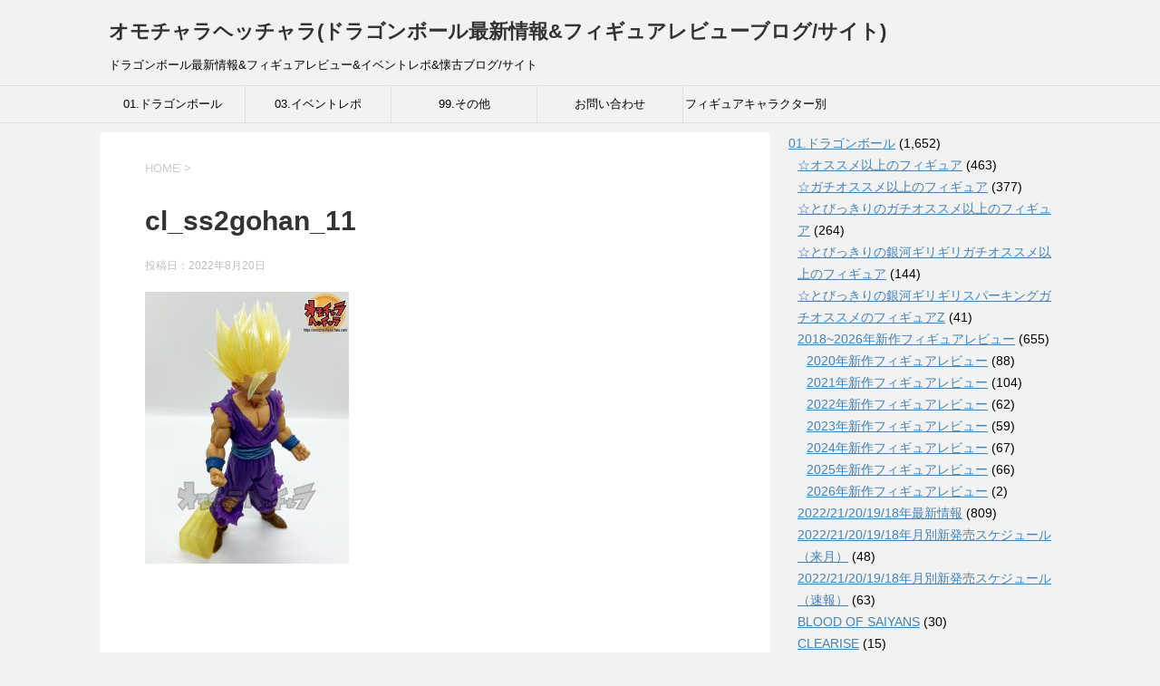

--- FILE ---
content_type: text/html; charset=UTF-8
request_url: https://omochalaheadchala.com/2022/08/20/%E3%80%90%E8%B6%85%E3%82%B5%E3%82%A4%E3%83%A4%E4%BA%BA2%E5%AD%AB%E6%82%9F%E9%A3%AF%E3%83%AC%E3%83%93%E3%83%A5%E3%83%BC%E3%80%91%E3%83%89%E3%83%A9%E3%82%B4%E3%83%B3%E3%83%9C%E3%83%BC%E3%83%AB%EF%BD%9A/cl_ss2gohan_11/
body_size: 142155
content:
<!DOCTYPE html>
<!--[if lt IE 7]>
<html class="ie6" dir="ltr" lang="ja" prefix="og: https://ogp.me/ns#"> <![endif]-->
<!--[if IE 7]>
<html class="i7" dir="ltr" lang="ja" prefix="og: https://ogp.me/ns#"> <![endif]-->
<!--[if IE 8]>
<html class="ie" dir="ltr" lang="ja" prefix="og: https://ogp.me/ns#"> <![endif]-->
<!--[if gt IE 8]><!-->
<html dir="ltr" lang="ja" prefix="og: https://ogp.me/ns#">
	<!--<![endif]-->
	<head prefix="og: http://ogp.me/ns# fb: http://ogp.me/ns/fb# article: http://ogp.me/ns/article#">
		<meta charset="UTF-8" >
		<meta name="viewport" content="width=device-width,initial-scale=1.0,user-scalable=yes">
		<meta name="format-detection" content="telephone=no" >
		
		
		<link rel="alternate" type="application/rss+xml" title="オモチャラヘッチャラ(ドラゴンボール最新情報&amp;フィギュアレビューブログ/サイト) RSS Feed" href="https://omochalaheadchala.com/feed/" />
		<link rel="pingback" href="https://omochalaheadchala.com/xmlrpc.php" >
		<!--[if lt IE 9]>
		<script src="http://css3-mediaqueries-js.googlecode.com/svn/trunk/css3-mediaqueries.js"></script>
		<script src="https://omochalaheadchala.com/wp-content/themes/stinger8/js/html5shiv.js"></script>
		<![endif]-->
				<title>cl_ss2gohan_11 | オモチャラヘッチャラ(ドラゴンボール最新情報&amp;フィギュアレビューブログ/サイト)</title>
	<style>img:is([sizes="auto" i], [sizes^="auto," i]) { contain-intrinsic-size: 3000px 1500px }</style>
	
		<!-- All in One SEO 4.8.7 - aioseo.com -->
	<meta name="robots" content="max-image-preview:large" />
	<meta name="author" content="アイダ"/>
	<link rel="canonical" href="https://omochalaheadchala.com/2022/08/20/%e3%80%90%e8%b6%85%e3%82%b5%e3%82%a4%e3%83%a4%e4%ba%ba2%e5%ad%ab%e6%82%9f%e9%a3%af%e3%83%ac%e3%83%93%e3%83%a5%e3%83%bc%e3%80%91%e3%83%89%e3%83%a9%e3%82%b4%e3%83%b3%e3%83%9c%e3%83%bc%e3%83%ab%ef%bd%9a/cl_ss2gohan_11/" />
	<meta name="generator" content="All in One SEO (AIOSEO) 4.8.7" />
		<meta property="og:locale" content="ja_JP" />
		<meta property="og:site_name" content="オモチャラヘッチャラ(ドラゴンボール最新情報&amp;フィギュアレビューブログ/サイト) | ドラゴンボール最新情報&amp;フィギュアレビュー&amp;イベントレポ&amp;懐古ブログ/サイト" />
		<meta property="og:type" content="article" />
		<meta property="og:title" content="cl_ss2gohan_11 | オモチャラヘッチャラ(ドラゴンボール最新情報&amp;フィギュアレビューブログ/サイト)" />
		<meta property="og:url" content="https://omochalaheadchala.com/2022/08/20/%e3%80%90%e8%b6%85%e3%82%b5%e3%82%a4%e3%83%a4%e4%ba%ba2%e5%ad%ab%e6%82%9f%e9%a3%af%e3%83%ac%e3%83%93%e3%83%a5%e3%83%bc%e3%80%91%e3%83%89%e3%83%a9%e3%82%b4%e3%83%b3%e3%83%9c%e3%83%bc%e3%83%ab%ef%bd%9a/cl_ss2gohan_11/" />
		<meta property="article:published_time" content="2022-08-20T07:26:00+00:00" />
		<meta property="article:modified_time" content="2022-08-20T07:37:53+00:00" />
		<meta name="twitter:card" content="summary" />
		<meta name="twitter:title" content="cl_ss2gohan_11 | オモチャラヘッチャラ(ドラゴンボール最新情報&amp;フィギュアレビューブログ/サイト)" />
		<script type="application/ld+json" class="aioseo-schema">
			{"@context":"https:\/\/schema.org","@graph":[{"@type":"BreadcrumbList","@id":"https:\/\/omochalaheadchala.com\/2022\/08\/20\/%e3%80%90%e8%b6%85%e3%82%b5%e3%82%a4%e3%83%a4%e4%ba%ba2%e5%ad%ab%e6%82%9f%e9%a3%af%e3%83%ac%e3%83%93%e3%83%a5%e3%83%bc%e3%80%91%e3%83%89%e3%83%a9%e3%82%b4%e3%83%b3%e3%83%9c%e3%83%bc%e3%83%ab%ef%bd%9a\/cl_ss2gohan_11\/#breadcrumblist","itemListElement":[{"@type":"ListItem","@id":"https:\/\/omochalaheadchala.com#listItem","position":1,"name":"\u30db\u30fc\u30e0","item":"https:\/\/omochalaheadchala.com","nextItem":{"@type":"ListItem","@id":"https:\/\/omochalaheadchala.com\/2022\/08\/20\/%e3%80%90%e8%b6%85%e3%82%b5%e3%82%a4%e3%83%a4%e4%ba%ba2%e5%ad%ab%e6%82%9f%e9%a3%af%e3%83%ac%e3%83%93%e3%83%a5%e3%83%bc%e3%80%91%e3%83%89%e3%83%a9%e3%82%b4%e3%83%b3%e3%83%9c%e3%83%bc%e3%83%ab%ef%bd%9a\/cl_ss2gohan_11\/#listItem","name":"cl_ss2gohan_11"}},{"@type":"ListItem","@id":"https:\/\/omochalaheadchala.com\/2022\/08\/20\/%e3%80%90%e8%b6%85%e3%82%b5%e3%82%a4%e3%83%a4%e4%ba%ba2%e5%ad%ab%e6%82%9f%e9%a3%af%e3%83%ac%e3%83%93%e3%83%a5%e3%83%bc%e3%80%91%e3%83%89%e3%83%a9%e3%82%b4%e3%83%b3%e3%83%9c%e3%83%bc%e3%83%ab%ef%bd%9a\/cl_ss2gohan_11\/#listItem","position":2,"name":"cl_ss2gohan_11","previousItem":{"@type":"ListItem","@id":"https:\/\/omochalaheadchala.com#listItem","name":"\u30db\u30fc\u30e0"}}]},{"@type":"ItemPage","@id":"https:\/\/omochalaheadchala.com\/2022\/08\/20\/%e3%80%90%e8%b6%85%e3%82%b5%e3%82%a4%e3%83%a4%e4%ba%ba2%e5%ad%ab%e6%82%9f%e9%a3%af%e3%83%ac%e3%83%93%e3%83%a5%e3%83%bc%e3%80%91%e3%83%89%e3%83%a9%e3%82%b4%e3%83%b3%e3%83%9c%e3%83%bc%e3%83%ab%ef%bd%9a\/cl_ss2gohan_11\/#itempage","url":"https:\/\/omochalaheadchala.com\/2022\/08\/20\/%e3%80%90%e8%b6%85%e3%82%b5%e3%82%a4%e3%83%a4%e4%ba%ba2%e5%ad%ab%e6%82%9f%e9%a3%af%e3%83%ac%e3%83%93%e3%83%a5%e3%83%bc%e3%80%91%e3%83%89%e3%83%a9%e3%82%b4%e3%83%b3%e3%83%9c%e3%83%bc%e3%83%ab%ef%bd%9a\/cl_ss2gohan_11\/","name":"cl_ss2gohan_11 | \u30aa\u30e2\u30c1\u30e3\u30e9\u30d8\u30c3\u30c1\u30e3\u30e9(\u30c9\u30e9\u30b4\u30f3\u30dc\u30fc\u30eb\u6700\u65b0\u60c5\u5831&\u30d5\u30a3\u30ae\u30e5\u30a2\u30ec\u30d3\u30e5\u30fc\u30d6\u30ed\u30b0\/\u30b5\u30a4\u30c8)","inLanguage":"ja","isPartOf":{"@id":"https:\/\/omochalaheadchala.com\/#website"},"breadcrumb":{"@id":"https:\/\/omochalaheadchala.com\/2022\/08\/20\/%e3%80%90%e8%b6%85%e3%82%b5%e3%82%a4%e3%83%a4%e4%ba%ba2%e5%ad%ab%e6%82%9f%e9%a3%af%e3%83%ac%e3%83%93%e3%83%a5%e3%83%bc%e3%80%91%e3%83%89%e3%83%a9%e3%82%b4%e3%83%b3%e3%83%9c%e3%83%bc%e3%83%ab%ef%bd%9a\/cl_ss2gohan_11\/#breadcrumblist"},"author":{"@id":"https:\/\/omochalaheadchala.com\/author\/uepon0322\/#author"},"creator":{"@id":"https:\/\/omochalaheadchala.com\/author\/uepon0322\/#author"},"datePublished":"2022-08-20T16:26:00+09:00","dateModified":"2022-08-20T16:37:53+09:00"},{"@type":"Organization","@id":"https:\/\/omochalaheadchala.com\/#organization","name":"\u30aa\u30e2\u30c1\u30e3\u30e9\u30d8\u30c3\u30c1\u30e3\u30e9(\u30c9\u30e9\u30b4\u30f3\u30dc\u30fc\u30eb\u6700\u65b0\u60c5\u5831&\u30d5\u30a3\u30ae\u30e5\u30a2\u30ec\u30d3\u30e5\u30fc\u30d6\u30ed\u30b0\/\u30b5\u30a4\u30c8)","description":"\u30c9\u30e9\u30b4\u30f3\u30dc\u30fc\u30eb\u6700\u65b0\u60c5\u5831&\u30d5\u30a3\u30ae\u30e5\u30a2\u30ec\u30d3\u30e5\u30fc&\u30a4\u30d9\u30f3\u30c8\u30ec\u30dd&\u61d0\u53e4\u30d6\u30ed\u30b0\/\u30b5\u30a4\u30c8","url":"https:\/\/omochalaheadchala.com\/"},{"@type":"Person","@id":"https:\/\/omochalaheadchala.com\/author\/uepon0322\/#author","url":"https:\/\/omochalaheadchala.com\/author\/uepon0322\/","name":"\u30a2\u30a4\u30c0","image":{"@type":"ImageObject","@id":"https:\/\/omochalaheadchala.com\/2022\/08\/20\/%e3%80%90%e8%b6%85%e3%82%b5%e3%82%a4%e3%83%a4%e4%ba%ba2%e5%ad%ab%e6%82%9f%e9%a3%af%e3%83%ac%e3%83%93%e3%83%a5%e3%83%bc%e3%80%91%e3%83%89%e3%83%a9%e3%82%b4%e3%83%b3%e3%83%9c%e3%83%bc%e3%83%ab%ef%bd%9a\/cl_ss2gohan_11\/#authorImage","url":"https:\/\/secure.gravatar.com\/avatar\/b1182f8ba4ecd9d8ae2b6fc1c42bd6f408fe499cbe06d0b51a5a10a7114c7ef4?s=96&d=mm&r=g","width":96,"height":96,"caption":"\u30a2\u30a4\u30c0"}},{"@type":"WebSite","@id":"https:\/\/omochalaheadchala.com\/#website","url":"https:\/\/omochalaheadchala.com\/","name":"\u30aa\u30e2\u30c1\u30e3\u30e9\u30d8\u30c3\u30c1\u30e3\u30e9(\u30c9\u30e9\u30b4\u30f3\u30dc\u30fc\u30eb\u6700\u65b0\u60c5\u5831&\u30d5\u30a3\u30ae\u30e5\u30a2\u30ec\u30d3\u30e5\u30fc\u30d6\u30ed\u30b0\/\u30b5\u30a4\u30c8)","description":"\u30c9\u30e9\u30b4\u30f3\u30dc\u30fc\u30eb\u6700\u65b0\u60c5\u5831&\u30d5\u30a3\u30ae\u30e5\u30a2\u30ec\u30d3\u30e5\u30fc&\u30a4\u30d9\u30f3\u30c8\u30ec\u30dd&\u61d0\u53e4\u30d6\u30ed\u30b0\/\u30b5\u30a4\u30c8","inLanguage":"ja","publisher":{"@id":"https:\/\/omochalaheadchala.com\/#organization"}}]}
		</script>
		<!-- All in One SEO -->

<link rel='dns-prefetch' href='//ajax.googleapis.com' />
<script type="text/javascript">
/* <![CDATA[ */
window._wpemojiSettings = {"baseUrl":"https:\/\/s.w.org\/images\/core\/emoji\/16.0.1\/72x72\/","ext":".png","svgUrl":"https:\/\/s.w.org\/images\/core\/emoji\/16.0.1\/svg\/","svgExt":".svg","source":{"concatemoji":"https:\/\/omochalaheadchala.com\/wp-includes\/js\/wp-emoji-release.min.js?ver=6.8.3"}};
/*! This file is auto-generated */
!function(s,n){var o,i,e;function c(e){try{var t={supportTests:e,timestamp:(new Date).valueOf()};sessionStorage.setItem(o,JSON.stringify(t))}catch(e){}}function p(e,t,n){e.clearRect(0,0,e.canvas.width,e.canvas.height),e.fillText(t,0,0);var t=new Uint32Array(e.getImageData(0,0,e.canvas.width,e.canvas.height).data),a=(e.clearRect(0,0,e.canvas.width,e.canvas.height),e.fillText(n,0,0),new Uint32Array(e.getImageData(0,0,e.canvas.width,e.canvas.height).data));return t.every(function(e,t){return e===a[t]})}function u(e,t){e.clearRect(0,0,e.canvas.width,e.canvas.height),e.fillText(t,0,0);for(var n=e.getImageData(16,16,1,1),a=0;a<n.data.length;a++)if(0!==n.data[a])return!1;return!0}function f(e,t,n,a){switch(t){case"flag":return n(e,"\ud83c\udff3\ufe0f\u200d\u26a7\ufe0f","\ud83c\udff3\ufe0f\u200b\u26a7\ufe0f")?!1:!n(e,"\ud83c\udde8\ud83c\uddf6","\ud83c\udde8\u200b\ud83c\uddf6")&&!n(e,"\ud83c\udff4\udb40\udc67\udb40\udc62\udb40\udc65\udb40\udc6e\udb40\udc67\udb40\udc7f","\ud83c\udff4\u200b\udb40\udc67\u200b\udb40\udc62\u200b\udb40\udc65\u200b\udb40\udc6e\u200b\udb40\udc67\u200b\udb40\udc7f");case"emoji":return!a(e,"\ud83e\udedf")}return!1}function g(e,t,n,a){var r="undefined"!=typeof WorkerGlobalScope&&self instanceof WorkerGlobalScope?new OffscreenCanvas(300,150):s.createElement("canvas"),o=r.getContext("2d",{willReadFrequently:!0}),i=(o.textBaseline="top",o.font="600 32px Arial",{});return e.forEach(function(e){i[e]=t(o,e,n,a)}),i}function t(e){var t=s.createElement("script");t.src=e,t.defer=!0,s.head.appendChild(t)}"undefined"!=typeof Promise&&(o="wpEmojiSettingsSupports",i=["flag","emoji"],n.supports={everything:!0,everythingExceptFlag:!0},e=new Promise(function(e){s.addEventListener("DOMContentLoaded",e,{once:!0})}),new Promise(function(t){var n=function(){try{var e=JSON.parse(sessionStorage.getItem(o));if("object"==typeof e&&"number"==typeof e.timestamp&&(new Date).valueOf()<e.timestamp+604800&&"object"==typeof e.supportTests)return e.supportTests}catch(e){}return null}();if(!n){if("undefined"!=typeof Worker&&"undefined"!=typeof OffscreenCanvas&&"undefined"!=typeof URL&&URL.createObjectURL&&"undefined"!=typeof Blob)try{var e="postMessage("+g.toString()+"("+[JSON.stringify(i),f.toString(),p.toString(),u.toString()].join(",")+"));",a=new Blob([e],{type:"text/javascript"}),r=new Worker(URL.createObjectURL(a),{name:"wpTestEmojiSupports"});return void(r.onmessage=function(e){c(n=e.data),r.terminate(),t(n)})}catch(e){}c(n=g(i,f,p,u))}t(n)}).then(function(e){for(var t in e)n.supports[t]=e[t],n.supports.everything=n.supports.everything&&n.supports[t],"flag"!==t&&(n.supports.everythingExceptFlag=n.supports.everythingExceptFlag&&n.supports[t]);n.supports.everythingExceptFlag=n.supports.everythingExceptFlag&&!n.supports.flag,n.DOMReady=!1,n.readyCallback=function(){n.DOMReady=!0}}).then(function(){return e}).then(function(){var e;n.supports.everything||(n.readyCallback(),(e=n.source||{}).concatemoji?t(e.concatemoji):e.wpemoji&&e.twemoji&&(t(e.twemoji),t(e.wpemoji)))}))}((window,document),window._wpemojiSettings);
/* ]]> */
</script>
<style id='wp-emoji-styles-inline-css' type='text/css'>

	img.wp-smiley, img.emoji {
		display: inline !important;
		border: none !important;
		box-shadow: none !important;
		height: 1em !important;
		width: 1em !important;
		margin: 0 0.07em !important;
		vertical-align: -0.1em !important;
		background: none !important;
		padding: 0 !important;
	}
</style>
<link rel='stylesheet' id='wp-block-library-css' href='https://omochalaheadchala.com/wp-includes/css/dist/block-library/style.min.css?ver=6.8.3' type='text/css' media='all' />
<style id='classic-theme-styles-inline-css' type='text/css'>
/*! This file is auto-generated */
.wp-block-button__link{color:#fff;background-color:#32373c;border-radius:9999px;box-shadow:none;text-decoration:none;padding:calc(.667em + 2px) calc(1.333em + 2px);font-size:1.125em}.wp-block-file__button{background:#32373c;color:#fff;text-decoration:none}
</style>
<style id='global-styles-inline-css' type='text/css'>
:root{--wp--preset--aspect-ratio--square: 1;--wp--preset--aspect-ratio--4-3: 4/3;--wp--preset--aspect-ratio--3-4: 3/4;--wp--preset--aspect-ratio--3-2: 3/2;--wp--preset--aspect-ratio--2-3: 2/3;--wp--preset--aspect-ratio--16-9: 16/9;--wp--preset--aspect-ratio--9-16: 9/16;--wp--preset--color--black: #000000;--wp--preset--color--cyan-bluish-gray: #abb8c3;--wp--preset--color--white: #ffffff;--wp--preset--color--pale-pink: #f78da7;--wp--preset--color--vivid-red: #cf2e2e;--wp--preset--color--luminous-vivid-orange: #ff6900;--wp--preset--color--luminous-vivid-amber: #fcb900;--wp--preset--color--light-green-cyan: #7bdcb5;--wp--preset--color--vivid-green-cyan: #00d084;--wp--preset--color--pale-cyan-blue: #8ed1fc;--wp--preset--color--vivid-cyan-blue: #0693e3;--wp--preset--color--vivid-purple: #9b51e0;--wp--preset--gradient--vivid-cyan-blue-to-vivid-purple: linear-gradient(135deg,rgba(6,147,227,1) 0%,rgb(155,81,224) 100%);--wp--preset--gradient--light-green-cyan-to-vivid-green-cyan: linear-gradient(135deg,rgb(122,220,180) 0%,rgb(0,208,130) 100%);--wp--preset--gradient--luminous-vivid-amber-to-luminous-vivid-orange: linear-gradient(135deg,rgba(252,185,0,1) 0%,rgba(255,105,0,1) 100%);--wp--preset--gradient--luminous-vivid-orange-to-vivid-red: linear-gradient(135deg,rgba(255,105,0,1) 0%,rgb(207,46,46) 100%);--wp--preset--gradient--very-light-gray-to-cyan-bluish-gray: linear-gradient(135deg,rgb(238,238,238) 0%,rgb(169,184,195) 100%);--wp--preset--gradient--cool-to-warm-spectrum: linear-gradient(135deg,rgb(74,234,220) 0%,rgb(151,120,209) 20%,rgb(207,42,186) 40%,rgb(238,44,130) 60%,rgb(251,105,98) 80%,rgb(254,248,76) 100%);--wp--preset--gradient--blush-light-purple: linear-gradient(135deg,rgb(255,206,236) 0%,rgb(152,150,240) 100%);--wp--preset--gradient--blush-bordeaux: linear-gradient(135deg,rgb(254,205,165) 0%,rgb(254,45,45) 50%,rgb(107,0,62) 100%);--wp--preset--gradient--luminous-dusk: linear-gradient(135deg,rgb(255,203,112) 0%,rgb(199,81,192) 50%,rgb(65,88,208) 100%);--wp--preset--gradient--pale-ocean: linear-gradient(135deg,rgb(255,245,203) 0%,rgb(182,227,212) 50%,rgb(51,167,181) 100%);--wp--preset--gradient--electric-grass: linear-gradient(135deg,rgb(202,248,128) 0%,rgb(113,206,126) 100%);--wp--preset--gradient--midnight: linear-gradient(135deg,rgb(2,3,129) 0%,rgb(40,116,252) 100%);--wp--preset--font-size--small: 13px;--wp--preset--font-size--medium: 20px;--wp--preset--font-size--large: 36px;--wp--preset--font-size--x-large: 42px;--wp--preset--spacing--20: 0.44rem;--wp--preset--spacing--30: 0.67rem;--wp--preset--spacing--40: 1rem;--wp--preset--spacing--50: 1.5rem;--wp--preset--spacing--60: 2.25rem;--wp--preset--spacing--70: 3.38rem;--wp--preset--spacing--80: 5.06rem;--wp--preset--shadow--natural: 6px 6px 9px rgba(0, 0, 0, 0.2);--wp--preset--shadow--deep: 12px 12px 50px rgba(0, 0, 0, 0.4);--wp--preset--shadow--sharp: 6px 6px 0px rgba(0, 0, 0, 0.2);--wp--preset--shadow--outlined: 6px 6px 0px -3px rgba(255, 255, 255, 1), 6px 6px rgba(0, 0, 0, 1);--wp--preset--shadow--crisp: 6px 6px 0px rgba(0, 0, 0, 1);}:where(.is-layout-flex){gap: 0.5em;}:where(.is-layout-grid){gap: 0.5em;}body .is-layout-flex{display: flex;}.is-layout-flex{flex-wrap: wrap;align-items: center;}.is-layout-flex > :is(*, div){margin: 0;}body .is-layout-grid{display: grid;}.is-layout-grid > :is(*, div){margin: 0;}:where(.wp-block-columns.is-layout-flex){gap: 2em;}:where(.wp-block-columns.is-layout-grid){gap: 2em;}:where(.wp-block-post-template.is-layout-flex){gap: 1.25em;}:where(.wp-block-post-template.is-layout-grid){gap: 1.25em;}.has-black-color{color: var(--wp--preset--color--black) !important;}.has-cyan-bluish-gray-color{color: var(--wp--preset--color--cyan-bluish-gray) !important;}.has-white-color{color: var(--wp--preset--color--white) !important;}.has-pale-pink-color{color: var(--wp--preset--color--pale-pink) !important;}.has-vivid-red-color{color: var(--wp--preset--color--vivid-red) !important;}.has-luminous-vivid-orange-color{color: var(--wp--preset--color--luminous-vivid-orange) !important;}.has-luminous-vivid-amber-color{color: var(--wp--preset--color--luminous-vivid-amber) !important;}.has-light-green-cyan-color{color: var(--wp--preset--color--light-green-cyan) !important;}.has-vivid-green-cyan-color{color: var(--wp--preset--color--vivid-green-cyan) !important;}.has-pale-cyan-blue-color{color: var(--wp--preset--color--pale-cyan-blue) !important;}.has-vivid-cyan-blue-color{color: var(--wp--preset--color--vivid-cyan-blue) !important;}.has-vivid-purple-color{color: var(--wp--preset--color--vivid-purple) !important;}.has-black-background-color{background-color: var(--wp--preset--color--black) !important;}.has-cyan-bluish-gray-background-color{background-color: var(--wp--preset--color--cyan-bluish-gray) !important;}.has-white-background-color{background-color: var(--wp--preset--color--white) !important;}.has-pale-pink-background-color{background-color: var(--wp--preset--color--pale-pink) !important;}.has-vivid-red-background-color{background-color: var(--wp--preset--color--vivid-red) !important;}.has-luminous-vivid-orange-background-color{background-color: var(--wp--preset--color--luminous-vivid-orange) !important;}.has-luminous-vivid-amber-background-color{background-color: var(--wp--preset--color--luminous-vivid-amber) !important;}.has-light-green-cyan-background-color{background-color: var(--wp--preset--color--light-green-cyan) !important;}.has-vivid-green-cyan-background-color{background-color: var(--wp--preset--color--vivid-green-cyan) !important;}.has-pale-cyan-blue-background-color{background-color: var(--wp--preset--color--pale-cyan-blue) !important;}.has-vivid-cyan-blue-background-color{background-color: var(--wp--preset--color--vivid-cyan-blue) !important;}.has-vivid-purple-background-color{background-color: var(--wp--preset--color--vivid-purple) !important;}.has-black-border-color{border-color: var(--wp--preset--color--black) !important;}.has-cyan-bluish-gray-border-color{border-color: var(--wp--preset--color--cyan-bluish-gray) !important;}.has-white-border-color{border-color: var(--wp--preset--color--white) !important;}.has-pale-pink-border-color{border-color: var(--wp--preset--color--pale-pink) !important;}.has-vivid-red-border-color{border-color: var(--wp--preset--color--vivid-red) !important;}.has-luminous-vivid-orange-border-color{border-color: var(--wp--preset--color--luminous-vivid-orange) !important;}.has-luminous-vivid-amber-border-color{border-color: var(--wp--preset--color--luminous-vivid-amber) !important;}.has-light-green-cyan-border-color{border-color: var(--wp--preset--color--light-green-cyan) !important;}.has-vivid-green-cyan-border-color{border-color: var(--wp--preset--color--vivid-green-cyan) !important;}.has-pale-cyan-blue-border-color{border-color: var(--wp--preset--color--pale-cyan-blue) !important;}.has-vivid-cyan-blue-border-color{border-color: var(--wp--preset--color--vivid-cyan-blue) !important;}.has-vivid-purple-border-color{border-color: var(--wp--preset--color--vivid-purple) !important;}.has-vivid-cyan-blue-to-vivid-purple-gradient-background{background: var(--wp--preset--gradient--vivid-cyan-blue-to-vivid-purple) !important;}.has-light-green-cyan-to-vivid-green-cyan-gradient-background{background: var(--wp--preset--gradient--light-green-cyan-to-vivid-green-cyan) !important;}.has-luminous-vivid-amber-to-luminous-vivid-orange-gradient-background{background: var(--wp--preset--gradient--luminous-vivid-amber-to-luminous-vivid-orange) !important;}.has-luminous-vivid-orange-to-vivid-red-gradient-background{background: var(--wp--preset--gradient--luminous-vivid-orange-to-vivid-red) !important;}.has-very-light-gray-to-cyan-bluish-gray-gradient-background{background: var(--wp--preset--gradient--very-light-gray-to-cyan-bluish-gray) !important;}.has-cool-to-warm-spectrum-gradient-background{background: var(--wp--preset--gradient--cool-to-warm-spectrum) !important;}.has-blush-light-purple-gradient-background{background: var(--wp--preset--gradient--blush-light-purple) !important;}.has-blush-bordeaux-gradient-background{background: var(--wp--preset--gradient--blush-bordeaux) !important;}.has-luminous-dusk-gradient-background{background: var(--wp--preset--gradient--luminous-dusk) !important;}.has-pale-ocean-gradient-background{background: var(--wp--preset--gradient--pale-ocean) !important;}.has-electric-grass-gradient-background{background: var(--wp--preset--gradient--electric-grass) !important;}.has-midnight-gradient-background{background: var(--wp--preset--gradient--midnight) !important;}.has-small-font-size{font-size: var(--wp--preset--font-size--small) !important;}.has-medium-font-size{font-size: var(--wp--preset--font-size--medium) !important;}.has-large-font-size{font-size: var(--wp--preset--font-size--large) !important;}.has-x-large-font-size{font-size: var(--wp--preset--font-size--x-large) !important;}
:where(.wp-block-post-template.is-layout-flex){gap: 1.25em;}:where(.wp-block-post-template.is-layout-grid){gap: 1.25em;}
:where(.wp-block-columns.is-layout-flex){gap: 2em;}:where(.wp-block-columns.is-layout-grid){gap: 2em;}
:root :where(.wp-block-pullquote){font-size: 1.5em;line-height: 1.6;}
</style>
<link rel='stylesheet' id='contact-form-7-css' href='https://omochalaheadchala.com/wp-content/plugins/contact-form-7/includes/css/styles.css?ver=6.1.4' type='text/css' media='all' />
<link rel='stylesheet' id='wp-polls-css' href='https://omochalaheadchala.com/wp-content/plugins/wp-polls/polls-css.css?ver=2.77.3' type='text/css' media='all' />
<style id='wp-polls-inline-css' type='text/css'>
.wp-polls .pollbar {
	margin: 1px;
	font-size: 6px;
	line-height: 8px;
	height: 8px;
	background-image: url('https://omochalaheadchala.com/wp-content/plugins/wp-polls/images/default/pollbg.gif');
	border: 1px solid #c8c8c8;
}

</style>
<link rel='stylesheet' id='normalize-css' href='https://omochalaheadchala.com/wp-content/themes/stinger8/css/normalize.css?ver=1.5.9' type='text/css' media='all' />
<link rel='stylesheet' id='font-awesome-css' href='https://omochalaheadchala.com/wp-content/themes/stinger8/css/fontawesome/css/font-awesome.min.css?ver=4.5.0' type='text/css' media='all' />
<link rel='stylesheet' id='style-css' href='https://omochalaheadchala.com/wp-content/themes/stinger8/style.css?ver=6.8.3' type='text/css' media='all' />
<script type="text/javascript" src="//ajax.googleapis.com/ajax/libs/jquery/1.11.3/jquery.min.js?ver=1.11.3" id="jquery-js"></script>
<link rel="https://api.w.org/" href="https://omochalaheadchala.com/wp-json/" /><link rel="alternate" title="JSON" type="application/json" href="https://omochalaheadchala.com/wp-json/wp/v2/media/48371" /><link rel='shortlink' href='https://omochalaheadchala.com/?p=48371' />
<link rel="alternate" title="oEmbed (JSON)" type="application/json+oembed" href="https://omochalaheadchala.com/wp-json/oembed/1.0/embed?url=https%3A%2F%2Fomochalaheadchala.com%2F2022%2F08%2F20%2F%25e3%2580%2590%25e8%25b6%2585%25e3%2582%25b5%25e3%2582%25a4%25e3%2583%25a4%25e4%25ba%25ba2%25e5%25ad%25ab%25e6%2582%259f%25e9%25a3%25af%25e3%2583%25ac%25e3%2583%2593%25e3%2583%25a5%25e3%2583%25bc%25e3%2580%2591%25e3%2583%2589%25e3%2583%25a9%25e3%2582%25b4%25e3%2583%25b3%25e3%2583%259c%25e3%2583%25bc%25e3%2583%25ab%25ef%25bd%259a%2Fcl_ss2gohan_11%2F" />
<link rel="alternate" title="oEmbed (XML)" type="text/xml+oembed" href="https://omochalaheadchala.com/wp-json/oembed/1.0/embed?url=https%3A%2F%2Fomochalaheadchala.com%2F2022%2F08%2F20%2F%25e3%2580%2590%25e8%25b6%2585%25e3%2582%25b5%25e3%2582%25a4%25e3%2583%25a4%25e4%25ba%25ba2%25e5%25ad%25ab%25e6%2582%259f%25e9%25a3%25af%25e3%2583%25ac%25e3%2583%2593%25e3%2583%25a5%25e3%2583%25bc%25e3%2580%2591%25e3%2583%2589%25e3%2583%25a9%25e3%2582%25b4%25e3%2583%25b3%25e3%2583%259c%25e3%2583%25bc%25e3%2583%25ab%25ef%25bd%259a%2Fcl_ss2gohan_11%2F&#038;format=xml" />
<style type="text/css">.saboxplugin-wrap{-webkit-box-sizing:border-box;-moz-box-sizing:border-box;-ms-box-sizing:border-box;box-sizing:border-box;border:1px solid #eee;width:100%;clear:both;display:block;overflow:hidden;word-wrap:break-word;position:relative}.saboxplugin-wrap .saboxplugin-gravatar{float:left;padding:0 20px 20px 20px}.saboxplugin-wrap .saboxplugin-gravatar img{max-width:100px;height:auto;border-radius:0;}.saboxplugin-wrap .saboxplugin-authorname{font-size:18px;line-height:1;margin:20px 0 0 20px;display:block}.saboxplugin-wrap .saboxplugin-authorname a{text-decoration:none}.saboxplugin-wrap .saboxplugin-authorname a:focus{outline:0}.saboxplugin-wrap .saboxplugin-desc{display:block;margin:5px 20px}.saboxplugin-wrap .saboxplugin-desc a{text-decoration:underline}.saboxplugin-wrap .saboxplugin-desc p{margin:5px 0 12px}.saboxplugin-wrap .saboxplugin-web{margin:0 20px 15px;text-align:left}.saboxplugin-wrap .sab-web-position{text-align:right}.saboxplugin-wrap .saboxplugin-web a{color:#ccc;text-decoration:none}.saboxplugin-wrap .saboxplugin-socials{position:relative;display:block;background:#fcfcfc;padding:5px;border-top:1px solid #eee}.saboxplugin-wrap .saboxplugin-socials a svg{width:20px;height:20px}.saboxplugin-wrap .saboxplugin-socials a svg .st2{fill:#fff; transform-origin:center center;}.saboxplugin-wrap .saboxplugin-socials a svg .st1{fill:rgba(0,0,0,.3)}.saboxplugin-wrap .saboxplugin-socials a:hover{opacity:.8;-webkit-transition:opacity .4s;-moz-transition:opacity .4s;-o-transition:opacity .4s;transition:opacity .4s;box-shadow:none!important;-webkit-box-shadow:none!important}.saboxplugin-wrap .saboxplugin-socials .saboxplugin-icon-color{box-shadow:none;padding:0;border:0;-webkit-transition:opacity .4s;-moz-transition:opacity .4s;-o-transition:opacity .4s;transition:opacity .4s;display:inline-block;color:#fff;font-size:0;text-decoration:inherit;margin:5px;-webkit-border-radius:0;-moz-border-radius:0;-ms-border-radius:0;-o-border-radius:0;border-radius:0;overflow:hidden}.saboxplugin-wrap .saboxplugin-socials .saboxplugin-icon-grey{text-decoration:inherit;box-shadow:none;position:relative;display:-moz-inline-stack;display:inline-block;vertical-align:middle;zoom:1;margin:10px 5px;color:#444;fill:#444}.clearfix:after,.clearfix:before{content:' ';display:table;line-height:0;clear:both}.ie7 .clearfix{zoom:1}.saboxplugin-socials.sabox-colored .saboxplugin-icon-color .sab-twitch{border-color:#38245c}.saboxplugin-socials.sabox-colored .saboxplugin-icon-color .sab-behance{border-color:#003eb0}.saboxplugin-socials.sabox-colored .saboxplugin-icon-color .sab-deviantart{border-color:#036824}.saboxplugin-socials.sabox-colored .saboxplugin-icon-color .sab-digg{border-color:#00327c}.saboxplugin-socials.sabox-colored .saboxplugin-icon-color .sab-dribbble{border-color:#ba1655}.saboxplugin-socials.sabox-colored .saboxplugin-icon-color .sab-facebook{border-color:#1e2e4f}.saboxplugin-socials.sabox-colored .saboxplugin-icon-color .sab-flickr{border-color:#003576}.saboxplugin-socials.sabox-colored .saboxplugin-icon-color .sab-github{border-color:#264874}.saboxplugin-socials.sabox-colored .saboxplugin-icon-color .sab-google{border-color:#0b51c5}.saboxplugin-socials.sabox-colored .saboxplugin-icon-color .sab-html5{border-color:#902e13}.saboxplugin-socials.sabox-colored .saboxplugin-icon-color .sab-instagram{border-color:#1630aa}.saboxplugin-socials.sabox-colored .saboxplugin-icon-color .sab-linkedin{border-color:#00344f}.saboxplugin-socials.sabox-colored .saboxplugin-icon-color .sab-pinterest{border-color:#5b040e}.saboxplugin-socials.sabox-colored .saboxplugin-icon-color .sab-reddit{border-color:#992900}.saboxplugin-socials.sabox-colored .saboxplugin-icon-color .sab-rss{border-color:#a43b0a}.saboxplugin-socials.sabox-colored .saboxplugin-icon-color .sab-sharethis{border-color:#5d8420}.saboxplugin-socials.sabox-colored .saboxplugin-icon-color .sab-soundcloud{border-color:#995200}.saboxplugin-socials.sabox-colored .saboxplugin-icon-color .sab-spotify{border-color:#0f612c}.saboxplugin-socials.sabox-colored .saboxplugin-icon-color .sab-stackoverflow{border-color:#a95009}.saboxplugin-socials.sabox-colored .saboxplugin-icon-color .sab-steam{border-color:#006388}.saboxplugin-socials.sabox-colored .saboxplugin-icon-color .sab-user_email{border-color:#b84e05}.saboxplugin-socials.sabox-colored .saboxplugin-icon-color .sab-tumblr{border-color:#10151b}.saboxplugin-socials.sabox-colored .saboxplugin-icon-color .sab-twitter{border-color:#0967a0}.saboxplugin-socials.sabox-colored .saboxplugin-icon-color .sab-vimeo{border-color:#0d7091}.saboxplugin-socials.sabox-colored .saboxplugin-icon-color .sab-windows{border-color:#003f71}.saboxplugin-socials.sabox-colored .saboxplugin-icon-color .sab-whatsapp{border-color:#003f71}.saboxplugin-socials.sabox-colored .saboxplugin-icon-color .sab-wordpress{border-color:#0f3647}.saboxplugin-socials.sabox-colored .saboxplugin-icon-color .sab-yahoo{border-color:#14002d}.saboxplugin-socials.sabox-colored .saboxplugin-icon-color .sab-youtube{border-color:#900}.saboxplugin-socials.sabox-colored .saboxplugin-icon-color .sab-xing{border-color:#000202}.saboxplugin-socials.sabox-colored .saboxplugin-icon-color .sab-mixcloud{border-color:#2475a0}.saboxplugin-socials.sabox-colored .saboxplugin-icon-color .sab-vk{border-color:#243549}.saboxplugin-socials.sabox-colored .saboxplugin-icon-color .sab-medium{border-color:#00452c}.saboxplugin-socials.sabox-colored .saboxplugin-icon-color .sab-quora{border-color:#420e00}.saboxplugin-socials.sabox-colored .saboxplugin-icon-color .sab-meetup{border-color:#9b181c}.saboxplugin-socials.sabox-colored .saboxplugin-icon-color .sab-goodreads{border-color:#000}.saboxplugin-socials.sabox-colored .saboxplugin-icon-color .sab-snapchat{border-color:#999700}.saboxplugin-socials.sabox-colored .saboxplugin-icon-color .sab-500px{border-color:#00557f}.saboxplugin-socials.sabox-colored .saboxplugin-icon-color .sab-mastodont{border-color:#185886}.sabox-plus-item{margin-bottom:20px}@media screen and (max-width:480px){.saboxplugin-wrap{text-align:center}.saboxplugin-wrap .saboxplugin-gravatar{float:none;padding:20px 0;text-align:center;margin:0 auto;display:block}.saboxplugin-wrap .saboxplugin-gravatar img{float:none;display:inline-block;display:-moz-inline-stack;vertical-align:middle;zoom:1}.saboxplugin-wrap .saboxplugin-desc{margin:0 10px 20px;text-align:center}.saboxplugin-wrap .saboxplugin-authorname{text-align:center;margin:10px 0 20px}}body .saboxplugin-authorname a,body .saboxplugin-authorname a:hover{box-shadow:none;-webkit-box-shadow:none}a.sab-profile-edit{font-size:16px!important;line-height:1!important}.sab-edit-settings a,a.sab-profile-edit{color:#0073aa!important;box-shadow:none!important;-webkit-box-shadow:none!important}.sab-edit-settings{margin-right:15px;position:absolute;right:0;z-index:2;bottom:10px;line-height:20px}.sab-edit-settings i{margin-left:5px}.saboxplugin-socials{line-height:1!important}.rtl .saboxplugin-wrap .saboxplugin-gravatar{float:right}.rtl .saboxplugin-wrap .saboxplugin-authorname{display:flex;align-items:center}.rtl .saboxplugin-wrap .saboxplugin-authorname .sab-profile-edit{margin-right:10px}.rtl .sab-edit-settings{right:auto;left:0}img.sab-custom-avatar{max-width:75px;}.saboxplugin-wrap {margin-top:0px; margin-bottom:0px; padding: 0px 0px }.saboxplugin-wrap .saboxplugin-authorname {font-size:18px; line-height:25px;}.saboxplugin-wrap .saboxplugin-desc p, .saboxplugin-wrap .saboxplugin-desc {font-size:14px !important; line-height:21px !important;}.saboxplugin-wrap .saboxplugin-web {font-size:14px;}.saboxplugin-wrap .saboxplugin-socials a svg {width:18px;height:18px;}</style><link rel="icon" href="https://omochalaheadchala.com/wp-content/uploads/2019/04/cropped-omocha_favi-32x32.png" sizes="32x32" />
<link rel="icon" href="https://omochalaheadchala.com/wp-content/uploads/2019/04/cropped-omocha_favi-192x192.png" sizes="192x192" />
<link rel="apple-touch-icon" href="https://omochalaheadchala.com/wp-content/uploads/2019/04/cropped-omocha_favi-180x180.png" />
<meta name="msapplication-TileImage" content="https://omochalaheadchala.com/wp-content/uploads/2019/04/cropped-omocha_favi-270x270.png" />
		<style type="text/css" id="wp-custom-css">
			/*Chat Bubbles　CSS Setting*/
/* 全体のスタイル */
.voice {
  margin-bottom: 40px;
}
/* 左画像 */
.voice-img-left {
  margin-left: 4px;
  margin-top: -1px;
  float: left;
  width: 60px;
  height: 60px;
}
/* 右画像 */
.voice-img-right {
  margin-right: 4px;
  margin-top: -1px;
  float: right;
  width: 60px;
  height: 60px;
}
.voice figure img {
  width: 100%;
  height: 100%;
  border: 2px solid #eee;
  border-radius: 50%;
  margin: 0;
}
/* 画像の下のテキスト */
.voice-img-description {
  padding: 5px 0 0;
  font-size: 10px;
  text-align: center;
}
/* 左からの吹き出しテキスト */
.voice-text-right {
  color: #444;
  position: relative;
  margin-left: 100px;
  padding: 1.2em;
  border: 3px solid #eee;
  background-color: #fff;
  border-radius: 5px;
}
/* 右からの吹き出しテキスト */
.voice-text-left {
  position: relative;
  margin-right: 100px;
  padding: 1.2em;
  border: 3px solid #eee;
  background-color: #fff;
  border-radius: 5px;
}
p.voice-text {
  margin: 0 0 8px;
}
p.voice-text:last-child {
  margin-bottom: 0px;
}
/* 左の三角形を作る */
.voice-text-right:before {
  position: absolute;
  content: '';
  border: 10px solid transparent;
  border-right: 10px solid #eee;
  top: 15px;
  left: -20px;
}
.voice-text-right:after {
  position: absolute;
  content: '';
  border: 10px solid transparent;
  border-right: 10px solid #fff;
  top: 15px;
  left: -16px;
}
/* 右の三角形を作る */
.voice-text-left:before {
  position: absolute;
  content: '';
  border: 10px solid transparent;
  border-left: 10px solid #eee;
  top: 15px;
  right: -23px;
}
.voice-text-left:after {
  position: absolute;
  content: '';
  border: 10px solid transparent;
  border-left: 10px solid #fff;
  top: 15px;
  right: -19px;
}
/* 回り込み解除 */
.voice:after,.voice:before {
  clear: both;
  content: "";
  display: block;
}
		</style>
		<script async src="//pagead2.googlesyndication.com/pagead/js/adsbygoogle.js"></script>
<script>
  (adsbygoogle = window.adsbygoogle || []).push({
    google_ad_client: "ca-pub-7073492244211021",
    enable_page_level_ads: true
  });
</script>
<script async src="//pagead2.googlesyndication.com/pagead/js/adsbygoogle.js"></script>
<script>
  (adsbygoogle = window.adsbygoogle || []).push({
    google_ad_client: "ca-pub-7073492244211021",
    enable_page_level_ads: true
  });
</script>
<script>
  (function(i,s,o,g,r,a,m){i['GoogleAnalyticsObject']=r;i[r]=i[r]||function(){
  (i[r].q=i[r].q||[]).push(arguments)},i[r].l=1*new Date();a=s.createElement(o),
  m=s.getElementsByTagName(o)[0];a.async=1;a.src=g;m.parentNode.insertBefore(a,m)
  })(window,document,'script','https://www.google-analytics.com/analytics.js','ga');

  ga('create', 'UA-100768886-2', 'auto');
  ga('send', 'pageview');

</script>
</head>
	<body class="attachment wp-singular attachment-template-default single single-attachment postid-48371 attachmentid-48371 attachment-jpeg wp-theme-stinger8" >
			<div id="st-ami">
				<div id="wrapper">
				<div id="wrapper-in">
					<header>
						<div id="headbox-bg">
							<div class="clearfix" id="headbox">
								<nav id="s-navi" class="pcnone">
	<dl class="acordion">
		<dt class="trigger">
			<p><span class="op"><i class="fa fa-bars"></i></span></p>
		</dt>

		<dd class="acordion_tree">
						<div class="menu-%e3%83%a1%e3%83%8b%e3%83%a5%e3%83%bc-container"><ul id="menu-%e3%83%a1%e3%83%8b%e3%83%a5%e3%83%bc" class="menu"><li id="menu-item-37" class="menu-item menu-item-type-taxonomy menu-item-object-category menu-item-has-children menu-item-37"><a href="https://omochalaheadchala.com/category/dragonball/">01.ドラゴンボール</a>
<ul class="sub-menu">
	<li id="menu-item-1831" class="menu-item menu-item-type-taxonomy menu-item-object-category menu-item-1831"><a href="https://omochalaheadchala.com/category/dragonball/dbinfo/">2022/21/20/19/18年最新情報</a></li>
	<li id="menu-item-37762" class="menu-item menu-item-type-taxonomy menu-item-object-category menu-item-37762"><a href="https://omochalaheadchala.com/category/dragonball/preemption/">2022/21/20/19/18年月別新発売スケジュール（速報）</a></li>
	<li id="menu-item-6167" class="menu-item menu-item-type-taxonomy menu-item-object-category menu-item-6167"><a href="https://omochalaheadchala.com/category/dragonball/recommended2018/">2022/21/20/19/18年月別新発売スケジュール（来月）</a></li>
	<li id="menu-item-5943" class="menu-item menu-item-type-taxonomy menu-item-object-category menu-item-has-children menu-item-5943"><a href="https://omochalaheadchala.com/category/dragonball/review2018/">2018~2026年新作フィギュアレビュー</a>
	<ul class="sub-menu">
		<li id="menu-item-61701" class="menu-item menu-item-type-taxonomy menu-item-object-category menu-item-61701"><a href="https://omochalaheadchala.com/category/dragonball/review2018/review2026/">2026年新作フィギュアレビュー</a></li>
		<li id="menu-item-57679" class="menu-item menu-item-type-taxonomy menu-item-object-category menu-item-57679"><a href="https://omochalaheadchala.com/category/dragonball/review2018/review2025/">2025年新作フィギュアレビュー</a></li>
		<li id="menu-item-53584" class="menu-item menu-item-type-taxonomy menu-item-object-category menu-item-53584"><a href="https://omochalaheadchala.com/category/dragonball/review2018/review2024/">2024年新作フィギュアレビュー</a></li>
		<li id="menu-item-53586" class="menu-item menu-item-type-taxonomy menu-item-object-category menu-item-53586"><a href="https://omochalaheadchala.com/category/dragonball/review2018/review2023/">2023年新作フィギュアレビュー</a></li>
		<li id="menu-item-53585" class="menu-item menu-item-type-taxonomy menu-item-object-category menu-item-53585"><a href="https://omochalaheadchala.com/category/dragonball/review2018/review2022/">2022年新作フィギュアレビュー</a></li>
		<li id="menu-item-38076" class="menu-item menu-item-type-taxonomy menu-item-object-category menu-item-38076"><a href="https://omochalaheadchala.com/category/dragonball/review2018/review2021/">2021年新作フィギュアレビュー</a></li>
		<li id="menu-item-38077" class="menu-item menu-item-type-taxonomy menu-item-object-category menu-item-38077"><a href="https://omochalaheadchala.com/category/dragonball/review2018/review2020/">2020年新作フィギュアレビュー</a></li>
	</ul>
</li>
	<li id="menu-item-23676" class="menu-item menu-item-type-taxonomy menu-item-object-category menu-item-23676"><a href="https://omochalaheadchala.com/category/dragonball/favorite/">☆オススメ以上のフィギュア</a></li>
	<li id="menu-item-24406" class="menu-item menu-item-type-taxonomy menu-item-object-category menu-item-24406"><a href="https://omochalaheadchala.com/category/dragonball/s-favorite/">☆ガチオススメ以上のフィギュア</a></li>
	<li id="menu-item-24523" class="menu-item menu-item-type-taxonomy menu-item-object-category menu-item-24523"><a href="https://omochalaheadchala.com/category/dragonball/ss-favorite/">☆とびっきりのガチオススメ以上のフィギュア</a></li>
	<li id="menu-item-24524" class="menu-item menu-item-type-taxonomy menu-item-object-category menu-item-24524"><a href="https://omochalaheadchala.com/category/dragonball/sss-favorite/">☆とびっきりの銀河ギリギリガチオススメ以上のフィギュア</a></li>
	<li id="menu-item-36771" class="menu-item menu-item-type-taxonomy menu-item-object-category menu-item-36771"><a href="https://omochalaheadchala.com/category/dragonball/ssss-favorite/">☆とびっきりの銀河ギリギリスパーキングガチオススメのフィギュアZ</a></li>
	<li id="menu-item-27518" class="menu-item menu-item-type-taxonomy menu-item-object-category menu-item-has-children menu-item-27518"><a href="https://omochalaheadchala.com/category/dragonball/gestreview/">ゲスト様のオススメレビュー</a>
	<ul class="sub-menu">
		<li id="menu-item-30951" class="menu-item menu-item-type-taxonomy menu-item-object-category menu-item-30951"><a href="https://omochalaheadchala.com/category/dragonball/gestreview/iemoto/">iemotoさんのレビュー</a></li>
		<li id="menu-item-30618" class="menu-item menu-item-type-taxonomy menu-item-object-category menu-item-30618"><a href="https://omochalaheadchala.com/category/dragonball/gestreview/sugisan/">杉さんのレビュー</a></li>
		<li id="menu-item-30858" class="menu-item menu-item-type-taxonomy menu-item-object-category menu-item-30858"><a href="https://omochalaheadchala.com/category/dragonball/gestreview/pahupahu/">ぱふぱふさんのレビュー</a></li>
	</ul>
</li>
	<li id="menu-item-46965" class="menu-item menu-item-type-taxonomy menu-item-object-category menu-item-46965"><a href="https://omochalaheadchala.com/category/dragonball/dbselection/">ドラゴンボールセレクション（更新途中）</a></li>
	<li id="menu-item-1994" class="menu-item menu-item-type-taxonomy menu-item-object-category menu-item-1994"><a href="https://omochalaheadchala.com/category/dragonball/goku-fes/">孫悟空 FES</a></li>
	<li id="menu-item-38" class="menu-item menu-item-type-taxonomy menu-item-object-category menu-item-has-children menu-item-38"><a href="https://omochalaheadchala.com/category/dragonball/dragonballhg/">ドラゴンボールHG&amp;DG等</a>
	<ul class="sub-menu">
		<li id="menu-item-3414" class="menu-item menu-item-type-taxonomy menu-item-object-category menu-item-3414"><a href="https://omochalaheadchala.com/category/dragonball/dragonballhg/hggasha/">HG&amp;DG等ガシャポン</a></li>
		<li id="menu-item-3412" class="menu-item menu-item-type-taxonomy menu-item-object-category menu-item-3412"><a href="https://omochalaheadchala.com/category/dragonball/dragonballhg/hgpb/">HGプレバン</a></li>
	</ul>
</li>
	<li id="menu-item-2225" class="menu-item menu-item-type-taxonomy menu-item-object-category menu-item-2225"><a href="https://omochalaheadchala.com/category/dragonball/waza/">必殺技シリーズ</a></li>
	<li id="menu-item-3172" class="menu-item menu-item-type-taxonomy menu-item-object-category menu-item-3172"><a href="https://omochalaheadchala.com/category/dragonball/zokei/">造形天下一武道会</a></li>
	<li id="menu-item-3753" class="menu-item menu-item-type-taxonomy menu-item-object-category menu-item-3753"><a href="https://omochalaheadchala.com/category/dragonball/bos/">BLOOD OF SAIYANS</a></li>
	<li id="menu-item-33345" class="menu-item menu-item-type-taxonomy menu-item-object-category menu-item-33345"><a href="https://omochalaheadchala.com/category/dragonball/gmateria/">G×materia</a></li>
	<li id="menu-item-22187" class="menu-item menu-item-type-taxonomy menu-item-object-category menu-item-22187"><a href="https://omochalaheadchala.com/category/dragonball/match-makers/">MATCH MAKERS</a></li>
	<li id="menu-item-23373" class="menu-item menu-item-type-taxonomy menu-item-object-category menu-item-23373"><a href="https://omochalaheadchala.com/category/dragonball/tagfighters/">TAG FIGHTERS</a></li>
	<li id="menu-item-36177" class="menu-item menu-item-type-taxonomy menu-item-object-category menu-item-36177"><a href="https://omochalaheadchala.com/category/dragonball/maxmatic/">MAXIMATIC</a></li>
	<li id="menu-item-21560" class="menu-item menu-item-type-taxonomy menu-item-object-category menu-item-21560"><a href="https://omochalaheadchala.com/category/dragonball/chosenshiretuden/">超戦士列伝</a></li>
	<li id="menu-item-22776" class="menu-item menu-item-type-taxonomy menu-item-object-category menu-item-22776"><a href="https://omochalaheadchala.com/category/dragonball/dokkan-dragonball/">ドッカンバトルコラボフィギュア</a></li>
	<li id="menu-item-22777" class="menu-item menu-item-type-taxonomy menu-item-object-category menu-item-22777"><a href="https://omochalaheadchala.com/category/dragonball/legends/">レジェンズコラボフィギュア</a></li>
	<li id="menu-item-38116" class="menu-item menu-item-type-taxonomy menu-item-object-category menu-item-38116"><a href="https://omochalaheadchala.com/category/dragonball/ultimatesoldiers/">ULTIMATE SOLDIERS</a></li>
	<li id="menu-item-45006" class="menu-item menu-item-type-taxonomy menu-item-object-category menu-item-45006"><a href="https://omochalaheadchala.com/category/dragonball/shutujin/">SOLID EDGE WORKS-THE出陣-</a></li>
	<li id="menu-item-58426" class="menu-item menu-item-type-taxonomy menu-item-object-category menu-item-58426"><a href="https://omochalaheadchala.com/category/dragonball/grandista/">Grandista</a></li>
	<li id="menu-item-45330" class="menu-item menu-item-type-taxonomy menu-item-object-category menu-item-45330"><a href="https://omochalaheadchala.com/category/dragonball/zenkai/">超ゼンカイソリッド</a></li>
	<li id="menu-item-45806" class="menu-item menu-item-type-taxonomy menu-item-object-category menu-item-45806"><a href="https://omochalaheadchala.com/category/dragonball/clearise/">CLEARISE</a></li>
	<li id="menu-item-60636" class="menu-item menu-item-type-taxonomy menu-item-object-category menu-item-60636"><a href="https://omochalaheadchala.com/category/dragonball/sofvimates/">SOFVIMATES</a></li>
	<li id="menu-item-27517" class="menu-item menu-item-type-taxonomy menu-item-object-category menu-item-27517"><a href="https://omochalaheadchala.com/category/dragonball/kuji/">一番くじ</a></li>
	<li id="menu-item-46361" class="menu-item menu-item-type-taxonomy menu-item-object-category menu-item-46361"><a href="https://omochalaheadchala.com/category/dragonball/historybox/">History Box</a></li>
	<li id="menu-item-47727" class="menu-item menu-item-type-taxonomy menu-item-object-category menu-item-47727"><a href="https://omochalaheadchala.com/category/dragonball/sh_dxf/">スーパーヒーロー DXF</a></li>
	<li id="menu-item-57309" class="menu-item menu-item-type-taxonomy menu-item-object-category menu-item-57309"><a href="https://omochalaheadchala.com/category/dragonball/paneldaima/">DAIMAパネル付きフィギュア</a></li>
	<li id="menu-item-33980" class="menu-item menu-item-type-taxonomy menu-item-object-category menu-item-33980"><a href="https://omochalaheadchala.com/category/dragonball/figuartszero/">フィギュアーツZERO</a></li>
	<li id="menu-item-30867" class="menu-item menu-item-type-taxonomy menu-item-object-category menu-item-30867"><a href="https://omochalaheadchala.com/category/dragonball/museumcollection/">ミュージアムコレクション（全14回予定/更新途中）</a></li>
	<li id="menu-item-51897" class="menu-item menu-item-type-taxonomy menu-item-object-category menu-item-51897"><a href="https://omochalaheadchala.com/category/dragonball/araise/">アライズ</a></li>
	<li id="menu-item-22188" class="menu-item menu-item-type-taxonomy menu-item-object-category menu-item-22188"><a href="https://omochalaheadchala.com/category/dragonball/prime1studiomegahouse/">Prime1Studio×MegaHouse</a></li>
	<li id="menu-item-37846" class="menu-item menu-item-type-taxonomy menu-item-object-category menu-item-37846"><a href="https://omochalaheadchala.com/category/dragonball/shfiguarts/">S.H.Figuarts</a></li>
	<li id="menu-item-11808" class="menu-item menu-item-type-taxonomy menu-item-object-category menu-item-11808"><a href="https://omochalaheadchala.com/category/dragonball/movie/">劇場版ドラゴンボール(更新途中)</a></li>
	<li id="menu-item-464" class="menu-item menu-item-type-taxonomy menu-item-object-category menu-item-464"><a href="https://omochalaheadchala.com/category/dragonball/dragonballold/">ドラゴンボール懐古記事</a></li>
	<li id="menu-item-33796" class="menu-item menu-item-type-taxonomy menu-item-object-category menu-item-33796"><a href="https://omochalaheadchala.com/category/dragonball/oldjump/">昔のジャンプ</a></li>
	<li id="menu-item-24081" class="menu-item menu-item-type-taxonomy menu-item-object-category menu-item-24081"><a href="https://omochalaheadchala.com/category/dragonball/carddas/">カードダス</a></li>
	<li id="menu-item-18515" class="menu-item menu-item-type-taxonomy menu-item-object-category menu-item-18515"><a href="https://omochalaheadchala.com/category/dragonball/productcatalog/">ドラゴンボールフィギュアカタログ</a></li>
	<li id="menu-item-23163" class="menu-item menu-item-type-taxonomy menu-item-object-category menu-item-23163"><a href="https://omochalaheadchala.com/category/dragonball/lifesize/">等身大フィギュア</a></li>
	<li id="menu-item-56173" class="menu-item menu-item-type-taxonomy menu-item-object-category menu-item-56173"><a href="https://omochalaheadchala.com/category/dragonball/daimakanso/">ドラゴンボールDAIMA感想</a></li>
	<li id="menu-item-18626" class="menu-item menu-item-type-taxonomy menu-item-object-category menu-item-18626"><a href="https://omochalaheadchala.com/category/dragonball/criticism/">ドラゴンボール評論</a></li>
</ul>
</li>
<li id="menu-item-9567" class="menu-item menu-item-type-taxonomy menu-item-object-category menu-item-has-children menu-item-9567"><a href="https://omochalaheadchala.com/category/report/">03.イベントレポ</a>
<ul class="sub-menu">
	<li id="menu-item-53902" class="menu-item menu-item-type-taxonomy menu-item-object-category menu-item-53902"><a href="https://omochalaheadchala.com/category/report/kuji20th/">一番くじ超20周年祭</a></li>
	<li id="menu-item-53184" class="menu-item menu-item-type-taxonomy menu-item-object-category menu-item-53184"><a href="https://omochalaheadchala.com/category/report/tamashination2023/">TAMASHII NATION2023</a></li>
	<li id="menu-item-51896" class="menu-item menu-item-type-taxonomy menu-item-object-category menu-item-51896"><a href="https://omochalaheadchala.com/category/report/toyshow2023/">東京おもちゃショー2023</a></li>
	<li id="menu-item-46757" class="menu-item menu-item-type-taxonomy menu-item-object-category menu-item-46757"><a href="https://omochalaheadchala.com/category/report/tamashination202205/">TAMASHII NATION2022.5</a></li>
	<li id="menu-item-45682" class="menu-item menu-item-type-taxonomy menu-item-object-category menu-item-45682"><a href="https://omochalaheadchala.com/category/report/jumpfesta2022/">ジャンプフェスタ2022アフター展示</a></li>
	<li id="menu-item-34692" class="menu-item menu-item-type-taxonomy menu-item-object-category menu-item-34692"><a href="https://omochalaheadchala.com/category/report/comicconhome/">COMIC-CON@Home TAMASHII NATIONS BOOTH</a></li>
	<li id="menu-item-29641" class="menu-item menu-item-type-taxonomy menu-item-object-category menu-item-29641"><a href="https://omochalaheadchala.com/category/report/wonfes2020w/">ワンフェス2020冬(全9記事)</a></li>
	<li id="menu-item-26820" class="menu-item menu-item-type-taxonomy menu-item-object-category menu-item-26820"><a href="https://omochalaheadchala.com/category/report/jumpfesta2020/">ジャンプフェスタ2020(全11記事)</a></li>
	<li id="menu-item-23106" class="menu-item menu-item-type-taxonomy menu-item-object-category menu-item-23106"><a href="https://omochalaheadchala.com/category/report/tgs2019/">東京ゲームショウ2019</a></li>
	<li id="menu-item-21750" class="menu-item menu-item-type-taxonomy menu-item-object-category menu-item-21750"><a href="https://omochalaheadchala.com/category/report/wonfes2019s/">ワンフェス2019夏(全8記事)</a></li>
	<li id="menu-item-20062" class="menu-item menu-item-type-taxonomy menu-item-object-category menu-item-20062"><a href="https://omochalaheadchala.com/category/report/toyshow2019/">東京おもちゃショー2019(全11記事)</a></li>
	<li id="menu-item-17641" class="menu-item menu-item-type-taxonomy menu-item-object-category menu-item-17641"><a href="https://omochalaheadchala.com/category/report/animejapan2019/">アニメジャパン2019(全8記事)</a></li>
	<li id="menu-item-16263" class="menu-item menu-item-type-taxonomy menu-item-object-category menu-item-16263"><a href="https://omochalaheadchala.com/category/report/wonfes2019w/">ワンフェス2019冬(全10記事)</a></li>
	<li id="menu-item-14427" class="menu-item menu-item-type-taxonomy menu-item-object-category menu-item-14427"><a href="https://omochalaheadchala.com/category/report/jumpfesta2019/">ジャンプフェスタ2019(全14記事)</a></li>
	<li id="menu-item-23159" class="menu-item menu-item-type-taxonomy menu-item-object-category menu-item-23159"><a href="https://omochalaheadchala.com/category/report/previewoffilm/">映画試写会</a></li>
	<li id="menu-item-13345" class="menu-item menu-item-type-taxonomy menu-item-object-category menu-item-13345"><a href="https://omochalaheadchala.com/category/report/tokyocomiccon/">東京コミコン2018</a></li>
	<li id="menu-item-12345" class="menu-item menu-item-type-taxonomy menu-item-object-category menu-item-12345"><a href="https://omochalaheadchala.com/category/report/tamashination/">TAMASHII NATION2018</a></li>
	<li id="menu-item-11301" class="menu-item menu-item-type-taxonomy menu-item-object-category menu-item-11301"><a href="https://omochalaheadchala.com/category/report/hobbyshow/">全日本模型ホビーショー2018</a></li>
	<li id="menu-item-9568" class="menu-item menu-item-type-taxonomy menu-item-object-category menu-item-9568"><a href="https://omochalaheadchala.com/category/report/wonfes2018s/">ワンフェス2018夏</a></li>
	<li id="menu-item-17924" class="menu-item menu-item-type-taxonomy menu-item-object-category menu-item-17924"><a href="https://omochalaheadchala.com/category/report/toyshow/">東京おもちゃショー2018</a></li>
	<li id="menu-item-17923" class="menu-item menu-item-type-taxonomy menu-item-object-category menu-item-17923"><a href="https://omochalaheadchala.com/category/report/jumpten/">ジャンプ展</a></li>
	<li id="menu-item-2845" class="menu-item menu-item-type-taxonomy menu-item-object-category menu-item-2845"><a href="https://omochalaheadchala.com/category/report/jumpfesta/">ジャンプフェスタ2018</a></li>
</ul>
</li>
<li id="menu-item-235" class="menu-item menu-item-type-taxonomy menu-item-object-category menu-item-has-children menu-item-235"><a href="https://omochalaheadchala.com/category/otherwise/">99.その他</a>
<ul class="sub-menu">
	<li id="menu-item-2400" class="menu-item menu-item-type-taxonomy menu-item-object-category menu-item-2400"><a href="https://omochalaheadchala.com/category/otherwise/togahsi/">HUNTER×HUNTER/幽遊白書</a></li>
	<li id="menu-item-342" class="menu-item menu-item-type-taxonomy menu-item-object-category menu-item-342"><a href="https://omochalaheadchala.com/category/otherwise/slamdunk/">スラムダンク</a></li>
	<li id="menu-item-407" class="menu-item menu-item-type-taxonomy menu-item-object-category menu-item-407"><a href="https://omochalaheadchala.com/category/otherwise/kamenrider/">仮面ライダー</a></li>
</ul>
</li>
<li id="menu-item-3437" class="menu-item menu-item-type-post_type menu-item-object-page menu-item-3437"><a href="https://omochalaheadchala.com/%e3%81%8a%e5%95%8f%e3%81%84%e5%90%88%e3%82%8f%e3%81%9b/">お問い合わせ</a></li>
<li id="menu-item-37016" class="menu-item menu-item-type-taxonomy menu-item-object-category menu-item-has-children menu-item-37016"><a href="https://omochalaheadchala.com/category/character/">フィギュアキャラクター別（現在振り分けている途中です）</a>
<ul class="sub-menu">
	<li id="menu-item-37802" class="menu-item menu-item-type-taxonomy menu-item-object-category menu-item-37802"><a href="https://omochalaheadchala.com/category/character/gokukids/">孫悟空A(赤ちゃん~少年)</a></li>
	<li id="menu-item-37004" class="menu-item menu-item-type-taxonomy menu-item-object-category menu-item-37004"><a href="https://omochalaheadchala.com/category/character/gokuadult/">孫悟空B(青年以降の通常or界王拳)</a></li>
	<li id="menu-item-37005" class="menu-item menu-item-type-taxonomy menu-item-object-category menu-item-37005"><a href="https://omochalaheadchala.com/category/character/gokuss1/">孫悟空C(超サイヤ人1)</a></li>
	<li id="menu-item-37006" class="menu-item menu-item-type-taxonomy menu-item-object-category menu-item-37006"><a href="https://omochalaheadchala.com/category/character/gokuss2/">孫悟空D(超サイヤ人2)</a></li>
	<li id="menu-item-37007" class="menu-item menu-item-type-taxonomy menu-item-object-category menu-item-37007"><a href="https://omochalaheadchala.com/category/character/gokuss3/">孫悟空E(超サイヤ人3)</a></li>
	<li id="menu-item-37008" class="menu-item menu-item-type-taxonomy menu-item-object-category menu-item-37008"><a href="https://omochalaheadchala.com/category/character/gokugt/">孫悟空F(GT通常/超サイヤ人1~3)</a></li>
	<li id="menu-item-37009" class="menu-item menu-item-type-taxonomy menu-item-object-category menu-item-37009"><a href="https://omochalaheadchala.com/category/character/gokuss4/">孫悟空G(超サイヤ人4)</a></li>
	<li id="menu-item-37010" class="menu-item menu-item-type-taxonomy menu-item-object-category menu-item-37010"><a href="https://omochalaheadchala.com/category/character/gokussg/">孫悟空H(SSG/SSGSS+界王拳)</a></li>
	<li id="menu-item-37011" class="menu-item menu-item-type-taxonomy menu-item-object-category menu-item-37011"><a href="https://omochalaheadchala.com/category/character/gokumigatte/">孫悟空I(身勝手の極意(兆含む))</a></li>
	<li id="menu-item-37012" class="menu-item menu-item-type-taxonomy menu-item-object-category menu-item-37012"><a href="https://omochalaheadchala.com/category/character/gohankids/">孫悟飯A(幼年~少年通常)</a></li>
	<li id="menu-item-37013" class="menu-item menu-item-type-taxonomy menu-item-object-category menu-item-37013"><a href="https://omochalaheadchala.com/category/character/gohankidsss/">孫悟飯B(少年超サイヤ人1~2)</a></li>
	<li id="menu-item-37014" class="menu-item menu-item-type-taxonomy menu-item-object-category menu-item-37014"><a href="https://omochalaheadchala.com/category/character/gohanss/">孫悟飯C(青年通常/超サイヤ人~アルティメット)</a></li>
	<li id="menu-item-37015" class="menu-item menu-item-type-taxonomy menu-item-object-category menu-item-37015"><a href="https://omochalaheadchala.com/category/character/gohanmirai/">孫悟飯D(未来通常/超サイヤ人)</a></li>
	<li id="menu-item-52239" class="menu-item menu-item-type-taxonomy menu-item-object-category menu-item-52239"><a href="https://omochalaheadchala.com/category/character/gohanbeast/">孫悟飯E(ビースト)</a></li>
	<li id="menu-item-37812" class="menu-item menu-item-type-taxonomy menu-item-object-category menu-item-37812"><a href="https://omochalaheadchala.com/category/character/goten/">孫悟天</a></li>
	<li id="menu-item-37021" class="menu-item menu-item-type-taxonomy menu-item-object-category menu-item-37021"><a href="https://omochalaheadchala.com/category/character/vegeta/">ベジータA(通常)</a></li>
	<li id="menu-item-37022" class="menu-item menu-item-type-taxonomy menu-item-object-category menu-item-37022"><a href="https://omochalaheadchala.com/category/character/vegetass/">ベジータB(超サイヤ人1/第2段階/2/3)</a></li>
	<li id="menu-item-37000" class="menu-item menu-item-type-taxonomy menu-item-object-category menu-item-37000"><a href="https://omochalaheadchala.com/category/character/vegetamajin/">ベジータC(魔人)</a></li>
	<li id="menu-item-37001" class="menu-item menu-item-type-taxonomy menu-item-object-category menu-item-37001"><a href="https://omochalaheadchala.com/category/character/vegetass4/">ベジータD(超サイヤ人4)</a></li>
	<li id="menu-item-37002" class="menu-item menu-item-type-taxonomy menu-item-object-category menu-item-37002"><a href="https://omochalaheadchala.com/category/character/vegetassg/">ベジータE(SSG/SSGSS+進化)</a></li>
	<li id="menu-item-57355" class="menu-item menu-item-type-taxonomy menu-item-object-category menu-item-57355"><a href="https://omochalaheadchala.com/category/character/vegetadaima/">べジータF(DAIMA)</a></li>
	<li id="menu-item-37017" class="menu-item menu-item-type-taxonomy menu-item-object-category menu-item-37017"><a href="https://omochalaheadchala.com/category/character/trunksz/">トランクスA(DBZ青年)</a></li>
	<li id="menu-item-37018" class="menu-item menu-item-type-taxonomy menu-item-object-category menu-item-37018"><a href="https://omochalaheadchala.com/category/character/trunkszkids/">トランクスB(赤ちゃん~少年)</a></li>
	<li id="menu-item-37019" class="menu-item menu-item-type-taxonomy menu-item-object-category menu-item-37019"><a href="https://omochalaheadchala.com/category/character/trunksgt/">トランクスC(DBGT)</a></li>
	<li id="menu-item-37020" class="menu-item menu-item-type-taxonomy menu-item-object-category menu-item-37020"><a href="https://omochalaheadchala.com/category/character/trunkssuper/">トランクスD(DB超)</a></li>
	<li id="menu-item-37103" class="menu-item menu-item-type-taxonomy menu-item-object-category menu-item-37103"><a href="https://omochalaheadchala.com/category/character/vegetto/">ベジットA(DBZ)</a></li>
	<li id="menu-item-37788" class="menu-item menu-item-type-taxonomy menu-item-object-category menu-item-37788"><a href="https://omochalaheadchala.com/category/character/vegettossgss/">ベジットB(DB超orヒーローズ)</a></li>
	<li id="menu-item-37102" class="menu-item menu-item-type-taxonomy menu-item-object-category menu-item-37102"><a href="https://omochalaheadchala.com/category/character/gogetaz/">ゴジータA(DBZ+SS3)</a></li>
	<li id="menu-item-37789" class="menu-item menu-item-type-taxonomy menu-item-object-category menu-item-37789"><a href="https://omochalaheadchala.com/category/character/gogetagt/">ゴジータB(DBGT/ヒーローズ)</a></li>
	<li id="menu-item-37790" class="menu-item menu-item-type-taxonomy menu-item-object-category menu-item-37790"><a href="https://omochalaheadchala.com/category/character/gogetasuper/">ゴジータC(DB超)</a></li>
	<li id="menu-item-37099" class="menu-item menu-item-type-taxonomy menu-item-object-category menu-item-37099"><a href="https://omochalaheadchala.com/category/character/gotenks/">ゴテンクス</a></li>
	<li id="menu-item-42591" class="menu-item menu-item-type-taxonomy menu-item-object-category menu-item-42591"><a href="https://omochalaheadchala.com/category/character/napparaditz/">ナッパ/ラディッツ</a></li>
	<li id="menu-item-43620" class="menu-item menu-item-type-taxonomy menu-item-object-category menu-item-43620"><a href="https://omochalaheadchala.com/category/character/bardock/">バーダック</a></li>
	<li id="menu-item-37798" class="menu-item menu-item-type-taxonomy menu-item-object-category menu-item-37798"><a href="https://omochalaheadchala.com/category/character/brolyz/">ブロリーA(DBZ+SS3)</a></li>
	<li id="menu-item-37799" class="menu-item menu-item-type-taxonomy menu-item-object-category menu-item-37799"><a href="https://omochalaheadchala.com/category/character/brolysuper/">ブロリーB(DB超)</a></li>
	<li id="menu-item-37797" class="menu-item menu-item-type-taxonomy menu-item-object-category menu-item-37797"><a href="https://omochalaheadchala.com/category/character/gokublack/">ゴクウブラック</a></li>
	<li id="menu-item-37820" class="menu-item menu-item-type-taxonomy menu-item-object-category menu-item-37820"><a href="https://omochalaheadchala.com/category/character/piccolo/">ピッコロ(マジュニア)</a></li>
	<li id="menu-item-52240" class="menu-item menu-item-type-taxonomy menu-item-object-category menu-item-52240"><a href="https://omochalaheadchala.com/category/character/piccoloorange/">ピッコロ(オレンジ)</a></li>
	<li id="menu-item-37821" class="menu-item menu-item-type-taxonomy menu-item-object-category menu-item-37821"><a href="https://omochalaheadchala.com/category/character/piccolofirst/">ピッコロ(初代)/ピアノ</a></li>
	<li id="menu-item-42594" class="menu-item menu-item-type-taxonomy menu-item-object-category menu-item-42594"><a href="https://omochalaheadchala.com/category/character/yamcha/">ヤムチャ</a></li>
	<li id="menu-item-42593" class="menu-item menu-item-type-taxonomy menu-item-object-category menu-item-42593"><a href="https://omochalaheadchala.com/category/character/krillin/">クリリン</a></li>
	<li id="menu-item-42595" class="menu-item menu-item-type-taxonomy menu-item-object-category menu-item-42595"><a href="https://omochalaheadchala.com/category/character/tenchao/">天津飯/餃子</a></li>
	<li id="menu-item-42596" class="menu-item menu-item-type-taxonomy menu-item-object-category menu-item-42596"><a href="https://omochalaheadchala.com/category/character/kame/">亀仙人/ジャッキー</a></li>
	<li id="menu-item-37811" class="menu-item menu-item-type-taxonomy menu-item-object-category menu-item-37811"><a href="https://omochalaheadchala.com/category/character/freeza/">フリーザ</a></li>
	<li id="menu-item-37810" class="menu-item menu-item-type-taxonomy menu-item-object-category menu-item-37810"><a href="https://omochalaheadchala.com/category/character/freezasubordinate/">ギニュー特戦隊/ドドリア/ザーボン/キュイ</a></li>
	<li id="menu-item-42592" class="menu-item menu-item-type-taxonomy menu-item-object-category menu-item-42592"><a href="https://omochalaheadchala.com/category/character/cooler/">クウラ/メタルクウラ/機甲戦隊</a></li>
	<li id="menu-item-37829" class="menu-item menu-item-type-taxonomy menu-item-object-category menu-item-37829"><a href="https://omochalaheadchala.com/category/character/android/">人造人間13/15/16/19/20/21号</a></li>
	<li id="menu-item-37830" class="menu-item menu-item-type-taxonomy menu-item-object-category menu-item-37830"><a href="https://omochalaheadchala.com/category/character/android17/">人造人間17号/超17号</a></li>
	<li id="menu-item-37831" class="menu-item menu-item-type-taxonomy menu-item-object-category menu-item-37831"><a href="https://omochalaheadchala.com/category/character/android18/">人造人間18号</a></li>
	<li id="menu-item-37832" class="menu-item menu-item-type-taxonomy menu-item-object-category menu-item-37832"><a href="https://omochalaheadchala.com/category/character/cell/">セル/セルJr.</a></li>
	<li id="menu-item-37848" class="menu-item menu-item-type-taxonomy menu-item-object-category menu-item-37848"><a href="https://omochalaheadchala.com/category/character/boo/">魔人ブウ</a></li>
	<li id="menu-item-37026" class="menu-item menu-item-type-taxonomy menu-item-object-category menu-item-37026"><a href="https://omochalaheadchala.com/category/character/meca/">メカ/乗り物系</a></li>
	<li id="menu-item-37032" class="menu-item menu-item-type-taxonomy menu-item-object-category menu-item-37032"><a href="https://omochalaheadchala.com/category/character/dragon/">神龍やその他龍系</a></li>
</ul>
</li>
</ul></div>			<div class="clear"></div>

		</dd>
	</dl>
</nav>
									<div id="header-l">
									<!-- ロゴ又はブログ名 -->
									<p class="sitename">
										<a href="https://omochalaheadchala.com/">
											オモチャラヘッチャラ(ドラゴンボール最新情報&amp;フィギュアレビューブログ/サイト)										</a>
									</p>
									<!-- ロゴ又はブログ名ここまで -->
									<!-- キャプション -->
																			<p class="descr">
											ドラゴンボール最新情報&amp;フィギュアレビュー&amp;イベントレポ&amp;懐古ブログ/サイト										</p>
																		</div><!-- /#header-l -->

							</div><!-- /#headbox-bg -->
						</div><!-- /#headbox clearfix -->

						<div id="gazou-wide">
										<div id="st-menubox">
			<div id="st-menuwide">
				<nav class="smanone clearfix"><ul id="menu-%e3%83%a1%e3%83%8b%e3%83%a5%e3%83%bc-1" class="menu"><li class="menu-item menu-item-type-taxonomy menu-item-object-category menu-item-has-children menu-item-37"><a href="https://omochalaheadchala.com/category/dragonball/">01.ドラゴンボール</a>
<ul class="sub-menu">
	<li class="menu-item menu-item-type-taxonomy menu-item-object-category menu-item-1831"><a href="https://omochalaheadchala.com/category/dragonball/dbinfo/">2022/21/20/19/18年最新情報</a></li>
	<li class="menu-item menu-item-type-taxonomy menu-item-object-category menu-item-37762"><a href="https://omochalaheadchala.com/category/dragonball/preemption/">2022/21/20/19/18年月別新発売スケジュール（速報）</a></li>
	<li class="menu-item menu-item-type-taxonomy menu-item-object-category menu-item-6167"><a href="https://omochalaheadchala.com/category/dragonball/recommended2018/">2022/21/20/19/18年月別新発売スケジュール（来月）</a></li>
	<li class="menu-item menu-item-type-taxonomy menu-item-object-category menu-item-has-children menu-item-5943"><a href="https://omochalaheadchala.com/category/dragonball/review2018/">2018~2026年新作フィギュアレビュー</a>
	<ul class="sub-menu">
		<li class="menu-item menu-item-type-taxonomy menu-item-object-category menu-item-61701"><a href="https://omochalaheadchala.com/category/dragonball/review2018/review2026/">2026年新作フィギュアレビュー</a></li>
		<li class="menu-item menu-item-type-taxonomy menu-item-object-category menu-item-57679"><a href="https://omochalaheadchala.com/category/dragonball/review2018/review2025/">2025年新作フィギュアレビュー</a></li>
		<li class="menu-item menu-item-type-taxonomy menu-item-object-category menu-item-53584"><a href="https://omochalaheadchala.com/category/dragonball/review2018/review2024/">2024年新作フィギュアレビュー</a></li>
		<li class="menu-item menu-item-type-taxonomy menu-item-object-category menu-item-53586"><a href="https://omochalaheadchala.com/category/dragonball/review2018/review2023/">2023年新作フィギュアレビュー</a></li>
		<li class="menu-item menu-item-type-taxonomy menu-item-object-category menu-item-53585"><a href="https://omochalaheadchala.com/category/dragonball/review2018/review2022/">2022年新作フィギュアレビュー</a></li>
		<li class="menu-item menu-item-type-taxonomy menu-item-object-category menu-item-38076"><a href="https://omochalaheadchala.com/category/dragonball/review2018/review2021/">2021年新作フィギュアレビュー</a></li>
		<li class="menu-item menu-item-type-taxonomy menu-item-object-category menu-item-38077"><a href="https://omochalaheadchala.com/category/dragonball/review2018/review2020/">2020年新作フィギュアレビュー</a></li>
	</ul>
</li>
	<li class="menu-item menu-item-type-taxonomy menu-item-object-category menu-item-23676"><a href="https://omochalaheadchala.com/category/dragonball/favorite/">☆オススメ以上のフィギュア</a></li>
	<li class="menu-item menu-item-type-taxonomy menu-item-object-category menu-item-24406"><a href="https://omochalaheadchala.com/category/dragonball/s-favorite/">☆ガチオススメ以上のフィギュア</a></li>
	<li class="menu-item menu-item-type-taxonomy menu-item-object-category menu-item-24523"><a href="https://omochalaheadchala.com/category/dragonball/ss-favorite/">☆とびっきりのガチオススメ以上のフィギュア</a></li>
	<li class="menu-item menu-item-type-taxonomy menu-item-object-category menu-item-24524"><a href="https://omochalaheadchala.com/category/dragonball/sss-favorite/">☆とびっきりの銀河ギリギリガチオススメ以上のフィギュア</a></li>
	<li class="menu-item menu-item-type-taxonomy menu-item-object-category menu-item-36771"><a href="https://omochalaheadchala.com/category/dragonball/ssss-favorite/">☆とびっきりの銀河ギリギリスパーキングガチオススメのフィギュアZ</a></li>
	<li class="menu-item menu-item-type-taxonomy menu-item-object-category menu-item-has-children menu-item-27518"><a href="https://omochalaheadchala.com/category/dragonball/gestreview/">ゲスト様のオススメレビュー</a>
	<ul class="sub-menu">
		<li class="menu-item menu-item-type-taxonomy menu-item-object-category menu-item-30951"><a href="https://omochalaheadchala.com/category/dragonball/gestreview/iemoto/">iemotoさんのレビュー</a></li>
		<li class="menu-item menu-item-type-taxonomy menu-item-object-category menu-item-30618"><a href="https://omochalaheadchala.com/category/dragonball/gestreview/sugisan/">杉さんのレビュー</a></li>
		<li class="menu-item menu-item-type-taxonomy menu-item-object-category menu-item-30858"><a href="https://omochalaheadchala.com/category/dragonball/gestreview/pahupahu/">ぱふぱふさんのレビュー</a></li>
	</ul>
</li>
	<li class="menu-item menu-item-type-taxonomy menu-item-object-category menu-item-46965"><a href="https://omochalaheadchala.com/category/dragonball/dbselection/">ドラゴンボールセレクション（更新途中）</a></li>
	<li class="menu-item menu-item-type-taxonomy menu-item-object-category menu-item-1994"><a href="https://omochalaheadchala.com/category/dragonball/goku-fes/">孫悟空 FES</a></li>
	<li class="menu-item menu-item-type-taxonomy menu-item-object-category menu-item-has-children menu-item-38"><a href="https://omochalaheadchala.com/category/dragonball/dragonballhg/">ドラゴンボールHG&amp;DG等</a>
	<ul class="sub-menu">
		<li class="menu-item menu-item-type-taxonomy menu-item-object-category menu-item-3414"><a href="https://omochalaheadchala.com/category/dragonball/dragonballhg/hggasha/">HG&amp;DG等ガシャポン</a></li>
		<li class="menu-item menu-item-type-taxonomy menu-item-object-category menu-item-3412"><a href="https://omochalaheadchala.com/category/dragonball/dragonballhg/hgpb/">HGプレバン</a></li>
	</ul>
</li>
	<li class="menu-item menu-item-type-taxonomy menu-item-object-category menu-item-2225"><a href="https://omochalaheadchala.com/category/dragonball/waza/">必殺技シリーズ</a></li>
	<li class="menu-item menu-item-type-taxonomy menu-item-object-category menu-item-3172"><a href="https://omochalaheadchala.com/category/dragonball/zokei/">造形天下一武道会</a></li>
	<li class="menu-item menu-item-type-taxonomy menu-item-object-category menu-item-3753"><a href="https://omochalaheadchala.com/category/dragonball/bos/">BLOOD OF SAIYANS</a></li>
	<li class="menu-item menu-item-type-taxonomy menu-item-object-category menu-item-33345"><a href="https://omochalaheadchala.com/category/dragonball/gmateria/">G×materia</a></li>
	<li class="menu-item menu-item-type-taxonomy menu-item-object-category menu-item-22187"><a href="https://omochalaheadchala.com/category/dragonball/match-makers/">MATCH MAKERS</a></li>
	<li class="menu-item menu-item-type-taxonomy menu-item-object-category menu-item-23373"><a href="https://omochalaheadchala.com/category/dragonball/tagfighters/">TAG FIGHTERS</a></li>
	<li class="menu-item menu-item-type-taxonomy menu-item-object-category menu-item-36177"><a href="https://omochalaheadchala.com/category/dragonball/maxmatic/">MAXIMATIC</a></li>
	<li class="menu-item menu-item-type-taxonomy menu-item-object-category menu-item-21560"><a href="https://omochalaheadchala.com/category/dragonball/chosenshiretuden/">超戦士列伝</a></li>
	<li class="menu-item menu-item-type-taxonomy menu-item-object-category menu-item-22776"><a href="https://omochalaheadchala.com/category/dragonball/dokkan-dragonball/">ドッカンバトルコラボフィギュア</a></li>
	<li class="menu-item menu-item-type-taxonomy menu-item-object-category menu-item-22777"><a href="https://omochalaheadchala.com/category/dragonball/legends/">レジェンズコラボフィギュア</a></li>
	<li class="menu-item menu-item-type-taxonomy menu-item-object-category menu-item-38116"><a href="https://omochalaheadchala.com/category/dragonball/ultimatesoldiers/">ULTIMATE SOLDIERS</a></li>
	<li class="menu-item menu-item-type-taxonomy menu-item-object-category menu-item-45006"><a href="https://omochalaheadchala.com/category/dragonball/shutujin/">SOLID EDGE WORKS-THE出陣-</a></li>
	<li class="menu-item menu-item-type-taxonomy menu-item-object-category menu-item-58426"><a href="https://omochalaheadchala.com/category/dragonball/grandista/">Grandista</a></li>
	<li class="menu-item menu-item-type-taxonomy menu-item-object-category menu-item-45330"><a href="https://omochalaheadchala.com/category/dragonball/zenkai/">超ゼンカイソリッド</a></li>
	<li class="menu-item menu-item-type-taxonomy menu-item-object-category menu-item-45806"><a href="https://omochalaheadchala.com/category/dragonball/clearise/">CLEARISE</a></li>
	<li class="menu-item menu-item-type-taxonomy menu-item-object-category menu-item-60636"><a href="https://omochalaheadchala.com/category/dragonball/sofvimates/">SOFVIMATES</a></li>
	<li class="menu-item menu-item-type-taxonomy menu-item-object-category menu-item-27517"><a href="https://omochalaheadchala.com/category/dragonball/kuji/">一番くじ</a></li>
	<li class="menu-item menu-item-type-taxonomy menu-item-object-category menu-item-46361"><a href="https://omochalaheadchala.com/category/dragonball/historybox/">History Box</a></li>
	<li class="menu-item menu-item-type-taxonomy menu-item-object-category menu-item-47727"><a href="https://omochalaheadchala.com/category/dragonball/sh_dxf/">スーパーヒーロー DXF</a></li>
	<li class="menu-item menu-item-type-taxonomy menu-item-object-category menu-item-57309"><a href="https://omochalaheadchala.com/category/dragonball/paneldaima/">DAIMAパネル付きフィギュア</a></li>
	<li class="menu-item menu-item-type-taxonomy menu-item-object-category menu-item-33980"><a href="https://omochalaheadchala.com/category/dragonball/figuartszero/">フィギュアーツZERO</a></li>
	<li class="menu-item menu-item-type-taxonomy menu-item-object-category menu-item-30867"><a href="https://omochalaheadchala.com/category/dragonball/museumcollection/">ミュージアムコレクション（全14回予定/更新途中）</a></li>
	<li class="menu-item menu-item-type-taxonomy menu-item-object-category menu-item-51897"><a href="https://omochalaheadchala.com/category/dragonball/araise/">アライズ</a></li>
	<li class="menu-item menu-item-type-taxonomy menu-item-object-category menu-item-22188"><a href="https://omochalaheadchala.com/category/dragonball/prime1studiomegahouse/">Prime1Studio×MegaHouse</a></li>
	<li class="menu-item menu-item-type-taxonomy menu-item-object-category menu-item-37846"><a href="https://omochalaheadchala.com/category/dragonball/shfiguarts/">S.H.Figuarts</a></li>
	<li class="menu-item menu-item-type-taxonomy menu-item-object-category menu-item-11808"><a href="https://omochalaheadchala.com/category/dragonball/movie/">劇場版ドラゴンボール(更新途中)</a></li>
	<li class="menu-item menu-item-type-taxonomy menu-item-object-category menu-item-464"><a href="https://omochalaheadchala.com/category/dragonball/dragonballold/">ドラゴンボール懐古記事</a></li>
	<li class="menu-item menu-item-type-taxonomy menu-item-object-category menu-item-33796"><a href="https://omochalaheadchala.com/category/dragonball/oldjump/">昔のジャンプ</a></li>
	<li class="menu-item menu-item-type-taxonomy menu-item-object-category menu-item-24081"><a href="https://omochalaheadchala.com/category/dragonball/carddas/">カードダス</a></li>
	<li class="menu-item menu-item-type-taxonomy menu-item-object-category menu-item-18515"><a href="https://omochalaheadchala.com/category/dragonball/productcatalog/">ドラゴンボールフィギュアカタログ</a></li>
	<li class="menu-item menu-item-type-taxonomy menu-item-object-category menu-item-23163"><a href="https://omochalaheadchala.com/category/dragonball/lifesize/">等身大フィギュア</a></li>
	<li class="menu-item menu-item-type-taxonomy menu-item-object-category menu-item-56173"><a href="https://omochalaheadchala.com/category/dragonball/daimakanso/">ドラゴンボールDAIMA感想</a></li>
	<li class="menu-item menu-item-type-taxonomy menu-item-object-category menu-item-18626"><a href="https://omochalaheadchala.com/category/dragonball/criticism/">ドラゴンボール評論</a></li>
</ul>
</li>
<li class="menu-item menu-item-type-taxonomy menu-item-object-category menu-item-has-children menu-item-9567"><a href="https://omochalaheadchala.com/category/report/">03.イベントレポ</a>
<ul class="sub-menu">
	<li class="menu-item menu-item-type-taxonomy menu-item-object-category menu-item-53902"><a href="https://omochalaheadchala.com/category/report/kuji20th/">一番くじ超20周年祭</a></li>
	<li class="menu-item menu-item-type-taxonomy menu-item-object-category menu-item-53184"><a href="https://omochalaheadchala.com/category/report/tamashination2023/">TAMASHII NATION2023</a></li>
	<li class="menu-item menu-item-type-taxonomy menu-item-object-category menu-item-51896"><a href="https://omochalaheadchala.com/category/report/toyshow2023/">東京おもちゃショー2023</a></li>
	<li class="menu-item menu-item-type-taxonomy menu-item-object-category menu-item-46757"><a href="https://omochalaheadchala.com/category/report/tamashination202205/">TAMASHII NATION2022.5</a></li>
	<li class="menu-item menu-item-type-taxonomy menu-item-object-category menu-item-45682"><a href="https://omochalaheadchala.com/category/report/jumpfesta2022/">ジャンプフェスタ2022アフター展示</a></li>
	<li class="menu-item menu-item-type-taxonomy menu-item-object-category menu-item-34692"><a href="https://omochalaheadchala.com/category/report/comicconhome/">COMIC-CON@Home TAMASHII NATIONS BOOTH</a></li>
	<li class="menu-item menu-item-type-taxonomy menu-item-object-category menu-item-29641"><a href="https://omochalaheadchala.com/category/report/wonfes2020w/">ワンフェス2020冬(全9記事)</a></li>
	<li class="menu-item menu-item-type-taxonomy menu-item-object-category menu-item-26820"><a href="https://omochalaheadchala.com/category/report/jumpfesta2020/">ジャンプフェスタ2020(全11記事)</a></li>
	<li class="menu-item menu-item-type-taxonomy menu-item-object-category menu-item-23106"><a href="https://omochalaheadchala.com/category/report/tgs2019/">東京ゲームショウ2019</a></li>
	<li class="menu-item menu-item-type-taxonomy menu-item-object-category menu-item-21750"><a href="https://omochalaheadchala.com/category/report/wonfes2019s/">ワンフェス2019夏(全8記事)</a></li>
	<li class="menu-item menu-item-type-taxonomy menu-item-object-category menu-item-20062"><a href="https://omochalaheadchala.com/category/report/toyshow2019/">東京おもちゃショー2019(全11記事)</a></li>
	<li class="menu-item menu-item-type-taxonomy menu-item-object-category menu-item-17641"><a href="https://omochalaheadchala.com/category/report/animejapan2019/">アニメジャパン2019(全8記事)</a></li>
	<li class="menu-item menu-item-type-taxonomy menu-item-object-category menu-item-16263"><a href="https://omochalaheadchala.com/category/report/wonfes2019w/">ワンフェス2019冬(全10記事)</a></li>
	<li class="menu-item menu-item-type-taxonomy menu-item-object-category menu-item-14427"><a href="https://omochalaheadchala.com/category/report/jumpfesta2019/">ジャンプフェスタ2019(全14記事)</a></li>
	<li class="menu-item menu-item-type-taxonomy menu-item-object-category menu-item-23159"><a href="https://omochalaheadchala.com/category/report/previewoffilm/">映画試写会</a></li>
	<li class="menu-item menu-item-type-taxonomy menu-item-object-category menu-item-13345"><a href="https://omochalaheadchala.com/category/report/tokyocomiccon/">東京コミコン2018</a></li>
	<li class="menu-item menu-item-type-taxonomy menu-item-object-category menu-item-12345"><a href="https://omochalaheadchala.com/category/report/tamashination/">TAMASHII NATION2018</a></li>
	<li class="menu-item menu-item-type-taxonomy menu-item-object-category menu-item-11301"><a href="https://omochalaheadchala.com/category/report/hobbyshow/">全日本模型ホビーショー2018</a></li>
	<li class="menu-item menu-item-type-taxonomy menu-item-object-category menu-item-9568"><a href="https://omochalaheadchala.com/category/report/wonfes2018s/">ワンフェス2018夏</a></li>
	<li class="menu-item menu-item-type-taxonomy menu-item-object-category menu-item-17924"><a href="https://omochalaheadchala.com/category/report/toyshow/">東京おもちゃショー2018</a></li>
	<li class="menu-item menu-item-type-taxonomy menu-item-object-category menu-item-17923"><a href="https://omochalaheadchala.com/category/report/jumpten/">ジャンプ展</a></li>
	<li class="menu-item menu-item-type-taxonomy menu-item-object-category menu-item-2845"><a href="https://omochalaheadchala.com/category/report/jumpfesta/">ジャンプフェスタ2018</a></li>
</ul>
</li>
<li class="menu-item menu-item-type-taxonomy menu-item-object-category menu-item-has-children menu-item-235"><a href="https://omochalaheadchala.com/category/otherwise/">99.その他</a>
<ul class="sub-menu">
	<li class="menu-item menu-item-type-taxonomy menu-item-object-category menu-item-2400"><a href="https://omochalaheadchala.com/category/otherwise/togahsi/">HUNTER×HUNTER/幽遊白書</a></li>
	<li class="menu-item menu-item-type-taxonomy menu-item-object-category menu-item-342"><a href="https://omochalaheadchala.com/category/otherwise/slamdunk/">スラムダンク</a></li>
	<li class="menu-item menu-item-type-taxonomy menu-item-object-category menu-item-407"><a href="https://omochalaheadchala.com/category/otherwise/kamenrider/">仮面ライダー</a></li>
</ul>
</li>
<li class="menu-item menu-item-type-post_type menu-item-object-page menu-item-3437"><a href="https://omochalaheadchala.com/%e3%81%8a%e5%95%8f%e3%81%84%e5%90%88%e3%82%8f%e3%81%9b/">お問い合わせ</a></li>
<li class="menu-item menu-item-type-taxonomy menu-item-object-category menu-item-has-children menu-item-37016"><a href="https://omochalaheadchala.com/category/character/">フィギュアキャラクター別（現在振り分けている途中です）</a>
<ul class="sub-menu">
	<li class="menu-item menu-item-type-taxonomy menu-item-object-category menu-item-37802"><a href="https://omochalaheadchala.com/category/character/gokukids/">孫悟空A(赤ちゃん~少年)</a></li>
	<li class="menu-item menu-item-type-taxonomy menu-item-object-category menu-item-37004"><a href="https://omochalaheadchala.com/category/character/gokuadult/">孫悟空B(青年以降の通常or界王拳)</a></li>
	<li class="menu-item menu-item-type-taxonomy menu-item-object-category menu-item-37005"><a href="https://omochalaheadchala.com/category/character/gokuss1/">孫悟空C(超サイヤ人1)</a></li>
	<li class="menu-item menu-item-type-taxonomy menu-item-object-category menu-item-37006"><a href="https://omochalaheadchala.com/category/character/gokuss2/">孫悟空D(超サイヤ人2)</a></li>
	<li class="menu-item menu-item-type-taxonomy menu-item-object-category menu-item-37007"><a href="https://omochalaheadchala.com/category/character/gokuss3/">孫悟空E(超サイヤ人3)</a></li>
	<li class="menu-item menu-item-type-taxonomy menu-item-object-category menu-item-37008"><a href="https://omochalaheadchala.com/category/character/gokugt/">孫悟空F(GT通常/超サイヤ人1~3)</a></li>
	<li class="menu-item menu-item-type-taxonomy menu-item-object-category menu-item-37009"><a href="https://omochalaheadchala.com/category/character/gokuss4/">孫悟空G(超サイヤ人4)</a></li>
	<li class="menu-item menu-item-type-taxonomy menu-item-object-category menu-item-37010"><a href="https://omochalaheadchala.com/category/character/gokussg/">孫悟空H(SSG/SSGSS+界王拳)</a></li>
	<li class="menu-item menu-item-type-taxonomy menu-item-object-category menu-item-37011"><a href="https://omochalaheadchala.com/category/character/gokumigatte/">孫悟空I(身勝手の極意(兆含む))</a></li>
	<li class="menu-item menu-item-type-taxonomy menu-item-object-category menu-item-37012"><a href="https://omochalaheadchala.com/category/character/gohankids/">孫悟飯A(幼年~少年通常)</a></li>
	<li class="menu-item menu-item-type-taxonomy menu-item-object-category menu-item-37013"><a href="https://omochalaheadchala.com/category/character/gohankidsss/">孫悟飯B(少年超サイヤ人1~2)</a></li>
	<li class="menu-item menu-item-type-taxonomy menu-item-object-category menu-item-37014"><a href="https://omochalaheadchala.com/category/character/gohanss/">孫悟飯C(青年通常/超サイヤ人~アルティメット)</a></li>
	<li class="menu-item menu-item-type-taxonomy menu-item-object-category menu-item-37015"><a href="https://omochalaheadchala.com/category/character/gohanmirai/">孫悟飯D(未来通常/超サイヤ人)</a></li>
	<li class="menu-item menu-item-type-taxonomy menu-item-object-category menu-item-52239"><a href="https://omochalaheadchala.com/category/character/gohanbeast/">孫悟飯E(ビースト)</a></li>
	<li class="menu-item menu-item-type-taxonomy menu-item-object-category menu-item-37812"><a href="https://omochalaheadchala.com/category/character/goten/">孫悟天</a></li>
	<li class="menu-item menu-item-type-taxonomy menu-item-object-category menu-item-37021"><a href="https://omochalaheadchala.com/category/character/vegeta/">ベジータA(通常)</a></li>
	<li class="menu-item menu-item-type-taxonomy menu-item-object-category menu-item-37022"><a href="https://omochalaheadchala.com/category/character/vegetass/">ベジータB(超サイヤ人1/第2段階/2/3)</a></li>
	<li class="menu-item menu-item-type-taxonomy menu-item-object-category menu-item-37000"><a href="https://omochalaheadchala.com/category/character/vegetamajin/">ベジータC(魔人)</a></li>
	<li class="menu-item menu-item-type-taxonomy menu-item-object-category menu-item-37001"><a href="https://omochalaheadchala.com/category/character/vegetass4/">ベジータD(超サイヤ人4)</a></li>
	<li class="menu-item menu-item-type-taxonomy menu-item-object-category menu-item-37002"><a href="https://omochalaheadchala.com/category/character/vegetassg/">ベジータE(SSG/SSGSS+進化)</a></li>
	<li class="menu-item menu-item-type-taxonomy menu-item-object-category menu-item-57355"><a href="https://omochalaheadchala.com/category/character/vegetadaima/">べジータF(DAIMA)</a></li>
	<li class="menu-item menu-item-type-taxonomy menu-item-object-category menu-item-37017"><a href="https://omochalaheadchala.com/category/character/trunksz/">トランクスA(DBZ青年)</a></li>
	<li class="menu-item menu-item-type-taxonomy menu-item-object-category menu-item-37018"><a href="https://omochalaheadchala.com/category/character/trunkszkids/">トランクスB(赤ちゃん~少年)</a></li>
	<li class="menu-item menu-item-type-taxonomy menu-item-object-category menu-item-37019"><a href="https://omochalaheadchala.com/category/character/trunksgt/">トランクスC(DBGT)</a></li>
	<li class="menu-item menu-item-type-taxonomy menu-item-object-category menu-item-37020"><a href="https://omochalaheadchala.com/category/character/trunkssuper/">トランクスD(DB超)</a></li>
	<li class="menu-item menu-item-type-taxonomy menu-item-object-category menu-item-37103"><a href="https://omochalaheadchala.com/category/character/vegetto/">ベジットA(DBZ)</a></li>
	<li class="menu-item menu-item-type-taxonomy menu-item-object-category menu-item-37788"><a href="https://omochalaheadchala.com/category/character/vegettossgss/">ベジットB(DB超orヒーローズ)</a></li>
	<li class="menu-item menu-item-type-taxonomy menu-item-object-category menu-item-37102"><a href="https://omochalaheadchala.com/category/character/gogetaz/">ゴジータA(DBZ+SS3)</a></li>
	<li class="menu-item menu-item-type-taxonomy menu-item-object-category menu-item-37789"><a href="https://omochalaheadchala.com/category/character/gogetagt/">ゴジータB(DBGT/ヒーローズ)</a></li>
	<li class="menu-item menu-item-type-taxonomy menu-item-object-category menu-item-37790"><a href="https://omochalaheadchala.com/category/character/gogetasuper/">ゴジータC(DB超)</a></li>
	<li class="menu-item menu-item-type-taxonomy menu-item-object-category menu-item-37099"><a href="https://omochalaheadchala.com/category/character/gotenks/">ゴテンクス</a></li>
	<li class="menu-item menu-item-type-taxonomy menu-item-object-category menu-item-42591"><a href="https://omochalaheadchala.com/category/character/napparaditz/">ナッパ/ラディッツ</a></li>
	<li class="menu-item menu-item-type-taxonomy menu-item-object-category menu-item-43620"><a href="https://omochalaheadchala.com/category/character/bardock/">バーダック</a></li>
	<li class="menu-item menu-item-type-taxonomy menu-item-object-category menu-item-37798"><a href="https://omochalaheadchala.com/category/character/brolyz/">ブロリーA(DBZ+SS3)</a></li>
	<li class="menu-item menu-item-type-taxonomy menu-item-object-category menu-item-37799"><a href="https://omochalaheadchala.com/category/character/brolysuper/">ブロリーB(DB超)</a></li>
	<li class="menu-item menu-item-type-taxonomy menu-item-object-category menu-item-37797"><a href="https://omochalaheadchala.com/category/character/gokublack/">ゴクウブラック</a></li>
	<li class="menu-item menu-item-type-taxonomy menu-item-object-category menu-item-37820"><a href="https://omochalaheadchala.com/category/character/piccolo/">ピッコロ(マジュニア)</a></li>
	<li class="menu-item menu-item-type-taxonomy menu-item-object-category menu-item-52240"><a href="https://omochalaheadchala.com/category/character/piccoloorange/">ピッコロ(オレンジ)</a></li>
	<li class="menu-item menu-item-type-taxonomy menu-item-object-category menu-item-37821"><a href="https://omochalaheadchala.com/category/character/piccolofirst/">ピッコロ(初代)/ピアノ</a></li>
	<li class="menu-item menu-item-type-taxonomy menu-item-object-category menu-item-42594"><a href="https://omochalaheadchala.com/category/character/yamcha/">ヤムチャ</a></li>
	<li class="menu-item menu-item-type-taxonomy menu-item-object-category menu-item-42593"><a href="https://omochalaheadchala.com/category/character/krillin/">クリリン</a></li>
	<li class="menu-item menu-item-type-taxonomy menu-item-object-category menu-item-42595"><a href="https://omochalaheadchala.com/category/character/tenchao/">天津飯/餃子</a></li>
	<li class="menu-item menu-item-type-taxonomy menu-item-object-category menu-item-42596"><a href="https://omochalaheadchala.com/category/character/kame/">亀仙人/ジャッキー</a></li>
	<li class="menu-item menu-item-type-taxonomy menu-item-object-category menu-item-37811"><a href="https://omochalaheadchala.com/category/character/freeza/">フリーザ</a></li>
	<li class="menu-item menu-item-type-taxonomy menu-item-object-category menu-item-37810"><a href="https://omochalaheadchala.com/category/character/freezasubordinate/">ギニュー特戦隊/ドドリア/ザーボン/キュイ</a></li>
	<li class="menu-item menu-item-type-taxonomy menu-item-object-category menu-item-42592"><a href="https://omochalaheadchala.com/category/character/cooler/">クウラ/メタルクウラ/機甲戦隊</a></li>
	<li class="menu-item menu-item-type-taxonomy menu-item-object-category menu-item-37829"><a href="https://omochalaheadchala.com/category/character/android/">人造人間13/15/16/19/20/21号</a></li>
	<li class="menu-item menu-item-type-taxonomy menu-item-object-category menu-item-37830"><a href="https://omochalaheadchala.com/category/character/android17/">人造人間17号/超17号</a></li>
	<li class="menu-item menu-item-type-taxonomy menu-item-object-category menu-item-37831"><a href="https://omochalaheadchala.com/category/character/android18/">人造人間18号</a></li>
	<li class="menu-item menu-item-type-taxonomy menu-item-object-category menu-item-37832"><a href="https://omochalaheadchala.com/category/character/cell/">セル/セルJr.</a></li>
	<li class="menu-item menu-item-type-taxonomy menu-item-object-category menu-item-37848"><a href="https://omochalaheadchala.com/category/character/boo/">魔人ブウ</a></li>
	<li class="menu-item menu-item-type-taxonomy menu-item-object-category menu-item-37026"><a href="https://omochalaheadchala.com/category/character/meca/">メカ/乗り物系</a></li>
	<li class="menu-item menu-item-type-taxonomy menu-item-object-category menu-item-37032"><a href="https://omochalaheadchala.com/category/character/dragon/">神龍やその他龍系</a></li>
</ul>
</li>
</ul></nav>			</div>
		</div>
	
							
						</div>
						<!-- /gazou -->

					</header>
					<div id="content-w">
<div id="content" class="clearfix">
	<div id="contentInner">

		<div class="st-main">

			<!-- ぱんくず -->
			<section id="breadcrumb">
			<ol itemscope itemtype="http://schema.org/BreadcrumbList">
					 <li itemprop="itemListElement" itemscope
      itemtype="http://schema.org/ListItem"><a href="https://omochalaheadchala.com" itemprop="item"><span itemprop="name">HOME</span></a> > <meta itemprop="position" content="1" /></li>
							</ol>
			</section>
			<!--/ ぱんくず -->

			<div id="post-48371" class="st-post post-48371 attachment type-attachment status-inherit hentry">
				<article>
					<!--ループ開始 -->
										
										<p class="st-catgroup">
										</p>
									

					<h1 class="entry-title">cl_ss2gohan_11</h1>

					<div class="blogbox">
						<p><span class="kdate">
															投稿日：<time class="updated" datetime="2022-08-20T16:26:00+0900">2022年8月20日</time>
													</span></p>
					</div>

					<div class="mainbox">
							<div class="entry-content">
								<p class="attachment"><a href='https://omochalaheadchala.com/wp-content/uploads/2022/08/cl_ss2gohan_11.jpg'><img fetchpriority="high" decoding="async" width="225" height="300" src="https://omochalaheadchala.com/wp-content/uploads/2022/08/cl_ss2gohan_11-225x300.jpg" class="attachment-medium size-medium" alt="" srcset="https://omochalaheadchala.com/wp-content/uploads/2022/08/cl_ss2gohan_11-225x300.jpg 225w, https://omochalaheadchala.com/wp-content/uploads/2022/08/cl_ss2gohan_11-768x1024.jpg 768w, https://omochalaheadchala.com/wp-content/uploads/2022/08/cl_ss2gohan_11-1152x1536.jpg 1152w, https://omochalaheadchala.com/wp-content/uploads/2022/08/cl_ss2gohan_11.jpg 1500w" sizes="(max-width: 225px) 100vw, 225px" /></a></p>
							</div>
						<div class="adbox">

									<div class="textwidget"><div style="margin-left:-30px;"><script async src="//pagead2.googlesyndication.com/pagead/js/adsbygoogle.js"></script><br />
<!-- 0 --><br />
<ins class="adsbygoogle" style="display: block;" data-ad-client="ca-pub-7073492244211021" data-ad-slot="5971983154" data-ad-format="rectangle"></ins><br />
<script>
(adsbygoogle = window.adsbygoogle || []).push({});
</script>
</div>
</div>
					
	
									<div style="padding-top:10px;">
								<div class="textwidget"><div style="margin-left:-30px;"><script async src="//pagead2.googlesyndication.com/pagead/js/adsbygoogle.js"></script><br />
<!-- 0 --><br />
<ins class="adsbygoogle" style="display: block;" data-ad-client="ca-pub-7073492244211021" data-ad-slot="5971983154" data-ad-format="rectangle"></ins><br />
<script>
(adsbygoogle = window.adsbygoogle || []).push({});
</script>
</div>
</div>
						</div>
					
	</div>
		
							
					</div><!-- .mainboxここまで -->
	
							<div class="sns">
	<ul class="clearfix">
		<!--ツイートボタン-->
		<li class="twitter"> 
		<a onclick="window.open('//twitter.com/intent/tweet?url=https%3A%2F%2Fomochalaheadchala.com%2F2022%2F08%2F20%2F%25e3%2580%2590%25e8%25b6%2585%25e3%2582%25b5%25e3%2582%25a4%25e3%2583%25a4%25e4%25ba%25ba2%25e5%25ad%25ab%25e6%2582%259f%25e9%25a3%25af%25e3%2583%25ac%25e3%2583%2593%25e3%2583%25a5%25e3%2583%25bc%25e3%2580%2591%25e3%2583%2589%25e3%2583%25a9%25e3%2582%25b4%25e3%2583%25b3%25e3%2583%259c%25e3%2583%25bc%25e3%2583%25ab%25ef%25bd%259a%2Fcl_ss2gohan_11%2F&text=cl_ss2gohan_11&tw_p=tweetbutton', '', 'width=500,height=450'); return false;"><i class="fa fa-twitter"></i><span class="snstext " >Twitter</span></a>
		</li>

		<!--Facebookボタン-->      
		<li class="facebook">
		<a href="//www.facebook.com/sharer.php?src=bm&u=https%3A%2F%2Fomochalaheadchala.com%2F2022%2F08%2F20%2F%25e3%2580%2590%25e8%25b6%2585%25e3%2582%25b5%25e3%2582%25a4%25e3%2583%25a4%25e4%25ba%25ba2%25e5%25ad%25ab%25e6%2582%259f%25e9%25a3%25af%25e3%2583%25ac%25e3%2583%2593%25e3%2583%25a5%25e3%2583%25bc%25e3%2580%2591%25e3%2583%2589%25e3%2583%25a9%25e3%2582%25b4%25e3%2583%25b3%25e3%2583%259c%25e3%2583%25bc%25e3%2583%25ab%25ef%25bd%259a%2Fcl_ss2gohan_11%2F&t=cl_ss2gohan_11" target="_blank"><i class="fa fa-facebook"></i><span class="snstext " >Facebook</span>
		</a>
		</li>

		<!--Google+1ボタン-->
		<li class="googleplus">
		<a href="https://plus.google.com/share?url=https%3A%2F%2Fomochalaheadchala.com%2F2022%2F08%2F20%2F%25e3%2580%2590%25e8%25b6%2585%25e3%2582%25b5%25e3%2582%25a4%25e3%2583%25a4%25e4%25ba%25ba2%25e5%25ad%25ab%25e6%2582%259f%25e9%25a3%25af%25e3%2583%25ac%25e3%2583%2593%25e3%2583%25a5%25e3%2583%25bc%25e3%2580%2591%25e3%2583%2589%25e3%2583%25a9%25e3%2582%25b4%25e3%2583%25b3%25e3%2583%259c%25e3%2583%25bc%25e3%2583%25ab%25ef%25bd%259a%2Fcl_ss2gohan_11%2F" target="_blank"><i class="fa fa-google-plus"></i><span class="snstext " >Google+</span></a>
		</li>

		<!--ポケットボタン-->      
		<li class="pocket">
		<a onclick="window.open('//getpocket.com/edit?url=https%3A%2F%2Fomochalaheadchala.com%2F2022%2F08%2F20%2F%25e3%2580%2590%25e8%25b6%2585%25e3%2582%25b5%25e3%2582%25a4%25e3%2583%25a4%25e4%25ba%25ba2%25e5%25ad%25ab%25e6%2582%259f%25e9%25a3%25af%25e3%2583%25ac%25e3%2583%2593%25e3%2583%25a5%25e3%2583%25bc%25e3%2580%2591%25e3%2583%2589%25e3%2583%25a9%25e3%2582%25b4%25e3%2583%25b3%25e3%2583%259c%25e3%2583%25bc%25e3%2583%25ab%25ef%25bd%259a%2Fcl_ss2gohan_11%2F&title=cl_ss2gohan_11', '', 'width=500,height=350'); return false;"><i class="fa fa-get-pocket"></i><span class="snstext " >Pocket</span></a></li>

		<!--はてブボタン-->  
		<li class="hatebu">       
			<a href="//b.hatena.ne.jp/entry/https://omochalaheadchala.com/2022/08/20/%e3%80%90%e8%b6%85%e3%82%b5%e3%82%a4%e3%83%a4%e4%ba%ba2%e5%ad%ab%e6%82%9f%e9%a3%af%e3%83%ac%e3%83%93%e3%83%a5%e3%83%bc%e3%80%91%e3%83%89%e3%83%a9%e3%82%b4%e3%83%b3%e3%83%9c%e3%83%bc%e3%83%ab%ef%bd%9a/cl_ss2gohan_11/" class="hatena-bookmark-button" data-hatena-bookmark-layout="simple" title="cl_ss2gohan_11"><span style="font-weight:bold" class="fa-hatena">B!</span><span class="snstext " >はてブ</span>
			</a><script type="text/javascript" src="//b.st-hatena.com/js/bookmark_button.js" charset="utf-8" async="async"></script>

		</li>

		<!--LINEボタン-->   
		<li class="line">
		<a href="//line.me/R/msg/text/?cl_ss2gohan_11%0Ahttps%3A%2F%2Fomochalaheadchala.com%2F2022%2F08%2F20%2F%25e3%2580%2590%25e8%25b6%2585%25e3%2582%25b5%25e3%2582%25a4%25e3%2583%25a4%25e4%25ba%25ba2%25e5%25ad%25ab%25e6%2582%259f%25e9%25a3%25af%25e3%2583%25ac%25e3%2583%2593%25e3%2583%25a5%25e3%2583%25bc%25e3%2580%2591%25e3%2583%2589%25e3%2583%25a9%25e3%2582%25b4%25e3%2583%25b3%25e3%2583%259c%25e3%2583%25bc%25e3%2583%25ab%25ef%25bd%259a%2Fcl_ss2gohan_11%2F" target="_blank"><i class="fa fa-comment" aria-hidden="true"></i><span class="snstext" >LINE</span></a>
		</li>     
	</ul>

	</div> 

						<p class="tagst">
							<i class="fa fa-folder-open-o" aria-hidden="true"></i>-<br/>
													</p>

					<p>執筆者：<a href="https://omochalaheadchala.com/author/uepon0322/" title="アイダ の投稿" rel="author">アイダ</a></p>


										<!--ループ終了-->
			</article>

					<div class="st-aside">

						<hr class="hrcss" />
<div id="comments">
     	<div id="respond" class="comment-respond">
		<h3 id="reply-title" class="comment-reply-title">コメントをどうぞ♪（反映まで少しお時間いただきます） <small><a rel="nofollow" id="cancel-comment-reply-link" href="/2022/08/20/%E3%80%90%E8%B6%85%E3%82%B5%E3%82%A4%E3%83%A4%E4%BA%BA2%E5%AD%AB%E6%82%9F%E9%A3%AF%E3%83%AC%E3%83%93%E3%83%A5%E3%83%BC%E3%80%91%E3%83%89%E3%83%A9%E3%82%B4%E3%83%B3%E3%83%9C%E3%83%BC%E3%83%AB%EF%BD%9A/cl_ss2gohan_11/#respond" style="display:none;">コメントをキャンセル</a></small></h3><form action="https://omochalaheadchala.com/wp-comments-post.php" method="post" id="commentform" class="comment-form"><p class="comment-form-author"><label for="author">名前</label> <input id="author" name="author" type="text" value="" size="30" /></p>


<p class="comment-form-comment"><label for="comment">コメント <span class="required">※</span></label> <textarea id="comment" name="comment" cols="45" rows="8" maxlength="65525" required="required"></textarea></p><p class="form-submit"><input name="submit" type="submit" id="submit" class="submit" value="コメントを送信" /> <input type='hidden' name='comment_post_ID' value='48371' id='comment_post_ID' />
<input type='hidden' name='comment_parent' id='comment_parent' value='0' />
</p></form>	</div><!-- #respond -->
	</div>
 
<!-- END singer -->
						<!--関連記事-->
						
						<!--ページナビ-->
						<div class="p-navi clearfix">
							<dl>
																							</dl>
						</div>
					</div><!-- /st-aside -->

			</div>
			<!--/post-->

		</div><!-- /st-main -->
	</div>
	<!-- /#contentInner -->
	<div id="side">
	<div class="st-aside">

					<div class="side-topad">
				<div class="ad"><p style="display:none">カテゴリー</p>
			<ul>
					<li class="cat-item cat-item-2"><a href="https://omochalaheadchala.com/category/dragonball/">01.ドラゴンボール</a> (1,652)
<ul class='children'>
	<li class="cat-item cat-item-57"><a href="https://omochalaheadchala.com/category/dragonball/favorite/">☆オススメ以上のフィギュア</a> (463)
</li>
	<li class="cat-item cat-item-59"><a href="https://omochalaheadchala.com/category/dragonball/s-favorite/">☆ガチオススメ以上のフィギュア</a> (377)
</li>
	<li class="cat-item cat-item-60"><a href="https://omochalaheadchala.com/category/dragonball/ss-favorite/">☆とびっきりのガチオススメ以上のフィギュア</a> (264)
</li>
	<li class="cat-item cat-item-61"><a href="https://omochalaheadchala.com/category/dragonball/sss-favorite/">☆とびっきりの銀河ギリギリガチオススメ以上のフィギュア</a> (144)
</li>
	<li class="cat-item cat-item-82"><a href="https://omochalaheadchala.com/category/dragonball/ssss-favorite/">☆とびっきりの銀河ギリギリスパーキングガチオススメのフィギュアZ</a> (41)
</li>
	<li class="cat-item cat-item-28"><a href="https://omochalaheadchala.com/category/dragonball/review2018/">2018~2026年新作フィギュアレビュー</a> (655)
	<ul class='children'>
	<li class="cat-item cat-item-67"><a href="https://omochalaheadchala.com/category/dragonball/review2018/review2020/">2020年新作フィギュアレビュー</a> (88)
</li>
	<li class="cat-item cat-item-130"><a href="https://omochalaheadchala.com/category/dragonball/review2018/review2021/">2021年新作フィギュアレビュー</a> (104)
</li>
	<li class="cat-item cat-item-143"><a href="https://omochalaheadchala.com/category/dragonball/review2018/review2022/">2022年新作フィギュアレビュー</a> (62)
</li>
	<li class="cat-item cat-item-153"><a href="https://omochalaheadchala.com/category/dragonball/review2018/review2023/">2023年新作フィギュアレビュー</a> (59)
</li>
	<li class="cat-item cat-item-159"><a href="https://omochalaheadchala.com/category/dragonball/review2018/review2024/">2024年新作フィギュアレビュー</a> (67)
</li>
	<li class="cat-item cat-item-165"><a href="https://omochalaheadchala.com/category/dragonball/review2018/review2025/">2025年新作フィギュアレビュー</a> (66)
</li>
	<li class="cat-item cat-item-168"><a href="https://omochalaheadchala.com/category/dragonball/review2018/review2026/">2026年新作フィギュアレビュー</a> (2)
</li>
	</ul>
</li>
	<li class="cat-item cat-item-15"><a href="https://omochalaheadchala.com/category/dragonball/dbinfo/">2022/21/20/19/18年最新情報</a> (809)
</li>
	<li class="cat-item cat-item-29"><a href="https://omochalaheadchala.com/category/dragonball/recommended2018/">2022/21/20/19/18年月別新発売スケジュール（来月）</a> (48)
</li>
	<li class="cat-item cat-item-112"><a href="https://omochalaheadchala.com/category/dragonball/preemption/">2022/21/20/19/18年月別新発売スケジュール（速報）</a> (63)
</li>
	<li class="cat-item cat-item-25"><a href="https://omochalaheadchala.com/category/dragonball/bos/">BLOOD OF SAIYANS</a> (30)
</li>
	<li class="cat-item cat-item-144"><a href="https://omochalaheadchala.com/category/dragonball/clearise/">CLEARISE</a> (15)
</li>
	<li class="cat-item cat-item-163"><a href="https://omochalaheadchala.com/category/dragonball/paneldaima/">DAIMAパネル付きフィギュア</a> (10)
</li>
	<li class="cat-item cat-item-77"><a href="https://omochalaheadchala.com/category/dragonball/gmateria/">G×materia</a> (27)
</li>
	<li class="cat-item cat-item-166"><a href="https://omochalaheadchala.com/category/dragonball/grandista/">Grandista</a> (11)
</li>
	<li class="cat-item cat-item-145"><a href="https://omochalaheadchala.com/category/dragonball/historybox/">History Box</a> (19)
</li>
	<li class="cat-item cat-item-31"><a href="https://omochalaheadchala.com/category/dragonball/match-makers/">MATCH MAKERS</a> (32)
</li>
	<li class="cat-item cat-item-81"><a href="https://omochalaheadchala.com/category/dragonball/maxmatic/">MAXIMATIC</a> (8)
</li>
	<li class="cat-item cat-item-48"><a href="https://omochalaheadchala.com/category/dragonball/prime1studiomegahouse/">Prime1Studio×MegaHouse</a> (5)
</li>
	<li class="cat-item cat-item-128"><a href="https://omochalaheadchala.com/category/dragonball/shfiguarts/">S.H.Figuarts</a> (95)
</li>
	<li class="cat-item cat-item-167"><a href="https://omochalaheadchala.com/category/dragonball/sofvimates/">SOFVIMATES</a> (2)
</li>
	<li class="cat-item cat-item-139"><a href="https://omochalaheadchala.com/category/dragonball/shutujin/">SOLID EDGE WORKS-THE出陣-</a> (36)
</li>
	<li class="cat-item cat-item-51"><a href="https://omochalaheadchala.com/category/dragonball/tagfighters/">TAG FIGHTERS</a> (6)
</li>
	<li class="cat-item cat-item-131"><a href="https://omochalaheadchala.com/category/dragonball/ultimatesoldiers/">ULTIMATE SOLDIERS</a> (8)
</li>
	<li class="cat-item cat-item-157"><a href="https://omochalaheadchala.com/category/dragonball/araise/">アライズ</a> (14)
</li>
	<li class="cat-item cat-item-58"><a href="https://omochalaheadchala.com/category/dragonball/carddas/">カードダス</a> (54)
</li>
	<li class="cat-item cat-item-68"><a href="https://omochalaheadchala.com/category/dragonball/gestreview/">ゲスト様のオススメレビュー</a> (12)
	<ul class='children'>
	<li class="cat-item cat-item-76"><a href="https://omochalaheadchala.com/category/dragonball/gestreview/iemoto/">iemotoさんのレビュー</a> (3)
</li>
	<li class="cat-item cat-item-74"><a href="https://omochalaheadchala.com/category/dragonball/gestreview/pahupahu/">ぱふぱふさんのレビュー</a> (4)
</li>
	<li class="cat-item cat-item-73"><a href="https://omochalaheadchala.com/category/dragonball/gestreview/sugisan/">杉さんのレビュー</a> (2)
</li>
	</ul>
</li>
	<li class="cat-item cat-item-152"><a href="https://omochalaheadchala.com/category/dragonball/sh_dxf/">スーパーヒーロー DXF</a> (10)
</li>
	<li class="cat-item cat-item-53"><a href="https://omochalaheadchala.com/category/dragonball/dokkan-dragonball/">ドッカンバトルコラボフィギュア</a> (18)
</li>
	<li class="cat-item cat-item-161"><a href="https://omochalaheadchala.com/category/dragonball/daimakanso/">ドラゴンボールDAIMA感想</a> (21)
</li>
	<li class="cat-item cat-item-3"><a href="https://omochalaheadchala.com/category/dragonball/dragonballhg/">ドラゴンボールHG&amp;DG等</a> (98)
	<ul class='children'>
	<li class="cat-item cat-item-23"><a href="https://omochalaheadchala.com/category/dragonball/dragonballhg/hggasha/">HG&amp;DG等ガシャポン</a> (62)
		<ul class='children'>
	<li class="cat-item cat-item-63"><a href="https://omochalaheadchala.com/category/dragonball/dragonballhg/hggasha/dg/">DGシリーズ</a> (4)
</li>
		</ul>
</li>
	<li class="cat-item cat-item-22"><a href="https://omochalaheadchala.com/category/dragonball/dragonballhg/hgpb/">HGプレバン</a> (36)
</li>
	</ul>
</li>
	<li class="cat-item cat-item-148"><a href="https://omochalaheadchala.com/category/dragonball/dbselection/">ドラゴンボールセレクション（更新途中）</a> (2)
</li>
	<li class="cat-item cat-item-45"><a href="https://omochalaheadchala.com/category/dragonball/productcatalog/">ドラゴンボールフィギュアカタログ</a> (4)
</li>
	<li class="cat-item cat-item-9"><a href="https://omochalaheadchala.com/category/dragonball/dragonballold/">ドラゴンボール懐古記事</a> (118)
</li>
	<li class="cat-item cat-item-46"><a href="https://omochalaheadchala.com/category/dragonball/criticism/">ドラゴンボール評論</a> (11)
</li>
	<li class="cat-item cat-item-79"><a href="https://omochalaheadchala.com/category/dragonball/figuartszero/">フィギュアーツZERO</a> (21)
</li>
	<li class="cat-item cat-item-75"><a href="https://omochalaheadchala.com/category/dragonball/museumcollection/">ミュージアムコレクション（全14回予定/更新途中）</a> (6)
</li>
	<li class="cat-item cat-item-52"><a href="https://omochalaheadchala.com/category/dragonball/legends/">レジェンズコラボフィギュア</a> (13)
</li>
	<li class="cat-item cat-item-69"><a href="https://omochalaheadchala.com/category/dragonball/kuji/">一番くじ</a> (194)
	<ul class='children'>
	<li class="cat-item cat-item-138"><a href="https://omochalaheadchala.com/category/dragonball/kuji/ichibankujiex/">一番くじEX系</a> (39)
</li>
	</ul>
</li>
	<li class="cat-item cat-item-36"><a href="https://omochalaheadchala.com/category/dragonball/movie/">劇場版ドラゴンボール(更新途中)</a> (9)
</li>
	<li class="cat-item cat-item-17"><a href="https://omochalaheadchala.com/category/dragonball/goku-fes/">孫悟空 FES</a> (36)
</li>
	<li class="cat-item cat-item-18"><a href="https://omochalaheadchala.com/category/dragonball/waza/">必殺技シリーズ</a> (11)
</li>
	<li class="cat-item cat-item-78"><a href="https://omochalaheadchala.com/category/dragonball/oldjump/">昔のジャンプ</a> (24)
</li>
	<li class="cat-item cat-item-56"><a href="https://omochalaheadchala.com/category/dragonball/lifesize/">等身大フィギュア</a> (11)
</li>
	<li class="cat-item cat-item-140"><a href="https://omochalaheadchala.com/category/dragonball/zenkai/">超ゼンカイソリッド</a> (3)
</li>
	<li class="cat-item cat-item-49"><a href="https://omochalaheadchala.com/category/dragonball/chosenshiretuden/">超戦士列伝</a> (40)
</li>
	<li class="cat-item cat-item-21"><a href="https://omochalaheadchala.com/category/dragonball/zokei/">造形天下一武道会</a> (67)
</li>
</ul>
</li>
	<li class="cat-item cat-item-32"><a href="https://omochalaheadchala.com/category/report/">03.イベントレポ</a> (177)
<ul class='children'>
	<li class="cat-item cat-item-80"><a href="https://omochalaheadchala.com/category/report/comicconhome/">COMIC-CON@Home TAMASHII NATIONS BOOTH</a> (13)
</li>
	<li class="cat-item cat-item-37"><a href="https://omochalaheadchala.com/category/report/tamashination/">TAMASHII NATION2018</a> (3)
</li>
	<li class="cat-item cat-item-62"><a href="https://omochalaheadchala.com/category/report/tamashination2019/">TAMASHII NATION2019(全14記事)</a> (14)
</li>
	<li class="cat-item cat-item-146"><a href="https://omochalaheadchala.com/category/report/tamashination202205/">TAMASHII NATION2022.5</a> (4)
</li>
	<li class="cat-item cat-item-158"><a href="https://omochalaheadchala.com/category/report/tamashination2023/">TAMASHII NATION2023</a> (2)
</li>
	<li class="cat-item cat-item-41"><a href="https://omochalaheadchala.com/category/report/animejapan2019/">アニメジャパン2019(全8記事)</a> (8)
</li>
	<li class="cat-item cat-item-20"><a href="https://omochalaheadchala.com/category/report/jumpfesta/">ジャンプフェスタ2018</a> (8)
</li>
	<li class="cat-item cat-item-39"><a href="https://omochalaheadchala.com/category/report/jumpfesta2019/">ジャンプフェスタ2019(全14記事)</a> (15)
</li>
	<li class="cat-item cat-item-64"><a href="https://omochalaheadchala.com/category/report/jumpfesta2020/">ジャンプフェスタ2020(全11記事)</a> (11)
</li>
	<li class="cat-item cat-item-142"><a href="https://omochalaheadchala.com/category/report/jumpfesta2022/">ジャンプフェスタ2022アフター展示</a> (5)
</li>
	<li class="cat-item cat-item-42"><a href="https://omochalaheadchala.com/category/report/jumpten/">ジャンプ展</a> (2)
</li>
	<li class="cat-item cat-item-33"><a href="https://omochalaheadchala.com/category/report/wonfes2018s/">ワンフェス2018夏</a> (12)
</li>
	<li class="cat-item cat-item-40"><a href="https://omochalaheadchala.com/category/report/wonfes2019w/">ワンフェス2019冬(全10記事)</a> (10)
</li>
	<li class="cat-item cat-item-50"><a href="https://omochalaheadchala.com/category/report/wonfes2019s/">ワンフェス2019夏(全8記事)</a> (8)
</li>
	<li class="cat-item cat-item-72"><a href="https://omochalaheadchala.com/category/report/wonfes2020w/">ワンフェス2020冬(全9記事)</a> (9)
</li>
	<li class="cat-item cat-item-160"><a href="https://omochalaheadchala.com/category/report/kuji20th/">一番くじ超20周年祭</a> (4)
</li>
	<li class="cat-item cat-item-35"><a href="https://omochalaheadchala.com/category/report/hobbyshow/">全日本模型ホビーショー2018</a> (6)
</li>
	<li class="cat-item cat-item-55"><a href="https://omochalaheadchala.com/category/report/previewoffilm/">映画試写会</a> (2)
</li>
	<li class="cat-item cat-item-43"><a href="https://omochalaheadchala.com/category/report/toyshow/">東京おもちゃショー2018</a> (3)
</li>
	<li class="cat-item cat-item-47"><a href="https://omochalaheadchala.com/category/report/toyshow2019/">東京おもちゃショー2019(全11記事)</a> (11)
</li>
	<li class="cat-item cat-item-156"><a href="https://omochalaheadchala.com/category/report/toyshow2023/">東京おもちゃショー2023</a> (2)
</li>
	<li class="cat-item cat-item-54"><a href="https://omochalaheadchala.com/category/report/tgs2019/">東京ゲームショウ2019</a> (2)
</li>
	<li class="cat-item cat-item-38"><a href="https://omochalaheadchala.com/category/report/tokyocomiccon/">東京コミコン2018</a> (5)
</li>
</ul>
</li>
	<li class="cat-item cat-item-6"><a href="https://omochalaheadchala.com/category/otherwise/">99.その他</a> (30)
<ul class='children'>
	<li class="cat-item cat-item-19"><a href="https://omochalaheadchala.com/category/otherwise/togahsi/">HUNTER×HUNTER/幽遊白書</a> (10)
</li>
	<li class="cat-item cat-item-16"><a href="https://omochalaheadchala.com/category/otherwise/gourmet/">スイーツ・グルメ・スポット</a> (4)
</li>
	<li class="cat-item cat-item-7"><a href="https://omochalaheadchala.com/category/otherwise/slamdunk/">スラムダンク</a> (2)
</li>
	<li class="cat-item cat-item-8"><a href="https://omochalaheadchala.com/category/otherwise/kamenrider/">仮面ライダー</a> (4)
</li>
</ul>
</li>
	<li class="cat-item cat-item-83"><a href="https://omochalaheadchala.com/category/character/">フィギュアキャラクター別（現在振り分けている途中です）</a> (728)
<ul class='children'>
	<li class="cat-item cat-item-120"><a href="https://omochalaheadchala.com/category/character/freezasubordinate/">ギニュー特戦隊/ドドリア/ザーボン/キュイ</a> (31)
</li>
	<li class="cat-item cat-item-133"><a href="https://omochalaheadchala.com/category/character/cooler/">クウラ/メタルクウラ/機甲戦隊</a> (12)
</li>
	<li class="cat-item cat-item-134"><a href="https://omochalaheadchala.com/category/character/krillin/">クリリン</a> (20)
</li>
	<li class="cat-item cat-item-118"><a href="https://omochalaheadchala.com/category/character/gokublack/">ゴクウブラック</a> (20)
</li>
	<li class="cat-item cat-item-111"><a href="https://omochalaheadchala.com/category/character/gogetaz/">ゴジータA(DBZ+SS3)</a> (16)
</li>
	<li class="cat-item cat-item-114"><a href="https://omochalaheadchala.com/category/character/gogetagt/">ゴジータB(DBGT/ヒーローズ)</a> (16)
</li>
	<li class="cat-item cat-item-115"><a href="https://omochalaheadchala.com/category/character/gogetasuper/">ゴジータC(DB超)</a> (36)
</li>
	<li class="cat-item cat-item-109"><a href="https://omochalaheadchala.com/category/character/gotenks/">ゴテンクス</a> (21)
</li>
	<li class="cat-item cat-item-127"><a href="https://omochalaheadchala.com/category/character/cell/">セル/セルJr.</a> (29)
</li>
	<li class="cat-item cat-item-102"><a href="https://omochalaheadchala.com/category/character/trunksz/">トランクスA(DBZ青年)</a> (40)
</li>
	<li class="cat-item cat-item-103"><a href="https://omochalaheadchala.com/category/character/trunkszkids/">トランクスB(赤ちゃん~少年)</a> (10)
</li>
	<li class="cat-item cat-item-105"><a href="https://omochalaheadchala.com/category/character/trunksgt/">トランクスC(DBGT)</a> (4)
</li>
	<li class="cat-item cat-item-104"><a href="https://omochalaheadchala.com/category/character/trunkssuper/">トランクスD(DB超)</a> (11)
</li>
	<li class="cat-item cat-item-132"><a href="https://omochalaheadchala.com/category/character/napparaditz/">ナッパ/ラディッツ</a> (14)
</li>
	<li class="cat-item cat-item-108"><a href="https://omochalaheadchala.com/category/character/bardock/">バーダック</a> (22)
</li>
	<li class="cat-item cat-item-155"><a href="https://omochalaheadchala.com/category/character/piccoloorange/">ピッコロ(オレンジ)</a> (3)
</li>
	<li class="cat-item cat-item-122"><a href="https://omochalaheadchala.com/category/character/piccolo/">ピッコロ(マジュニア)</a> (41)
</li>
	<li class="cat-item cat-item-123"><a href="https://omochalaheadchala.com/category/character/piccolofirst/">ピッコロ(初代)/ピアノ</a> (9)
</li>
	<li class="cat-item cat-item-119"><a href="https://omochalaheadchala.com/category/character/freeza/">フリーザ</a> (52)
</li>
	<li class="cat-item cat-item-116"><a href="https://omochalaheadchala.com/category/character/brolyz/">ブロリーA(DBZ+SS3)</a> (15)
</li>
	<li class="cat-item cat-item-117"><a href="https://omochalaheadchala.com/category/character/brolysuper/">ブロリーB(DB超)</a> (25)
</li>
	<li class="cat-item cat-item-97"><a href="https://omochalaheadchala.com/category/character/vegeta/">ベジータA(通常)</a> (39)
</li>
	<li class="cat-item cat-item-98"><a href="https://omochalaheadchala.com/category/character/vegetass/">ベジータB(超サイヤ人1/第2段階/2/3)</a> (37)
</li>
	<li class="cat-item cat-item-99"><a href="https://omochalaheadchala.com/category/character/vegetamajin/">ベジータC(魔人)</a> (16)
</li>
	<li class="cat-item cat-item-100"><a href="https://omochalaheadchala.com/category/character/vegetass4/">ベジータD(超サイヤ人4)</a> (9)
</li>
	<li class="cat-item cat-item-101"><a href="https://omochalaheadchala.com/category/character/vegetassg/">ベジータE(SSG/SSGSS+進化)</a> (28)
</li>
	<li class="cat-item cat-item-164"><a href="https://omochalaheadchala.com/category/character/vegetadaima/">べジータF(DAIMA)</a> (4)
</li>
	<li class="cat-item cat-item-110"><a href="https://omochalaheadchala.com/category/character/vegetto/">ベジットA(DBZ)</a> (21)
</li>
	<li class="cat-item cat-item-113"><a href="https://omochalaheadchala.com/category/character/vegettossgss/">ベジットB(DB超orヒーローズ)</a> (14)
</li>
	<li class="cat-item cat-item-106"><a href="https://omochalaheadchala.com/category/character/meca/">メカ/乗り物系</a> (22)
</li>
	<li class="cat-item cat-item-135"><a href="https://omochalaheadchala.com/category/character/yamcha/">ヤムチャ</a> (10)
</li>
	<li class="cat-item cat-item-137"><a href="https://omochalaheadchala.com/category/character/kame/">亀仙人/ジャッキー</a> (13)
</li>
	<li class="cat-item cat-item-126"><a href="https://omochalaheadchala.com/category/character/android/">人造人間13/15/16/19/20/21号</a> (13)
</li>
	<li class="cat-item cat-item-125"><a href="https://omochalaheadchala.com/category/character/android17/">人造人間17号/超17号</a> (14)
</li>
	<li class="cat-item cat-item-124"><a href="https://omochalaheadchala.com/category/character/android18/">人造人間18号</a> (19)
</li>
	<li class="cat-item cat-item-136"><a href="https://omochalaheadchala.com/category/character/tenchao/">天津飯/餃子</a> (10)
</li>
	<li class="cat-item cat-item-121"><a href="https://omochalaheadchala.com/category/character/goten/">孫悟天</a> (9)
</li>
	<li class="cat-item cat-item-84"><a href="https://omochalaheadchala.com/category/character/gokukids/">孫悟空A(赤ちゃん~少年)</a> (40)
</li>
	<li class="cat-item cat-item-85"><a href="https://omochalaheadchala.com/category/character/gokuadult/">孫悟空B(青年以降の通常or界王拳)</a> (88)
</li>
	<li class="cat-item cat-item-86"><a href="https://omochalaheadchala.com/category/character/gokuss1/">孫悟空C(超サイヤ人1)</a> (91)
</li>
	<li class="cat-item cat-item-87"><a href="https://omochalaheadchala.com/category/character/gokuss2/">孫悟空D(超サイヤ人2)</a> (10)
</li>
	<li class="cat-item cat-item-88"><a href="https://omochalaheadchala.com/category/character/gokuss3/">孫悟空E(超サイヤ人3)</a> (28)
</li>
	<li class="cat-item cat-item-89"><a href="https://omochalaheadchala.com/category/character/gokugt/">孫悟空F(GT通常/超サイヤ人1~3)</a> (11)
</li>
	<li class="cat-item cat-item-90"><a href="https://omochalaheadchala.com/category/character/gokuss4/">孫悟空G(超サイヤ人4)</a> (18)
</li>
	<li class="cat-item cat-item-91"><a href="https://omochalaheadchala.com/category/character/gokussg/">孫悟空H(SSG/SSGSS+界王拳)</a> (37)
</li>
	<li class="cat-item cat-item-92"><a href="https://omochalaheadchala.com/category/character/gokumigatte/">孫悟空I(身勝手の極意(兆含む))</a> (30)
</li>
	<li class="cat-item cat-item-162"><a href="https://omochalaheadchala.com/category/character/gokudaima/">孫悟空J(DAIMA)</a> (9)
</li>
	<li class="cat-item cat-item-93"><a href="https://omochalaheadchala.com/category/character/gohankids/">孫悟飯A(幼年~少年通常)</a> (27)
</li>
	<li class="cat-item cat-item-94"><a href="https://omochalaheadchala.com/category/character/gohankidsss/">孫悟飯B(少年超サイヤ人1~2)</a> (29)
</li>
	<li class="cat-item cat-item-95"><a href="https://omochalaheadchala.com/category/character/gohanss/">孫悟飯C(青年通常/超サイヤ人~アルティメット)</a> (32)
</li>
	<li class="cat-item cat-item-96"><a href="https://omochalaheadchala.com/category/character/gohanmirai/">孫悟飯D(未来通常/超サイヤ人)</a> (6)
</li>
	<li class="cat-item cat-item-154"><a href="https://omochalaheadchala.com/category/character/gohanbeast/">孫悟飯E(ビースト)</a> (9)
</li>
	<li class="cat-item cat-item-107"><a href="https://omochalaheadchala.com/category/character/dragon/">神龍やその他龍系</a> (11)
</li>
	<li class="cat-item cat-item-129"><a href="https://omochalaheadchala.com/category/character/boo/">魔人ブウ</a> (25)
</li>
</ul>
</li>
	<li class="cat-item cat-item-1"><a href="https://omochalaheadchala.com/category/%e6%9c%aa%e5%88%86%e9%a1%9e/">未分類</a> (5)
</li>
			</ul>

			</div>			</div>
		
		<div class="kanren">
							<dl class="clearfix">
				<dt><a href="https://omochalaheadchala.com/2026/01/22/%e3%80%90%e8%b6%85%e3%82%b5%e3%82%a4%e3%83%a4%e4%ba%ba%e3%82%b4%e3%83%83%e3%83%89%e8%b6%85%e3%82%b5%e3%82%a4%e3%83%a4%e4%ba%ba%e3%82%b4%e3%82%b8%e3%83%bc%e3%82%bf%e3%83%ac%e3%83%93%e3%83%a5%e3%83%bc-3/">
													<img width="150" height="150" src="https://omochalaheadchala.com/wp-content/uploads/2026/01/gragogetablue0-150x150.jpg" class="attachment-thumbnail size-thumbnail wp-post-image" alt="" decoding="async" loading="lazy" srcset="https://omochalaheadchala.com/wp-content/uploads/2026/01/gragogetablue0-150x150.jpg 150w, https://omochalaheadchala.com/wp-content/uploads/2026/01/gragogetablue0-300x300.jpg 300w, https://omochalaheadchala.com/wp-content/uploads/2026/01/gragogetablue0-100x100.jpg 100w, https://omochalaheadchala.com/wp-content/uploads/2026/01/gragogetablue0.jpg 400w" sizes="auto, (max-width: 150px) 100vw, 150px" />											</a></dt>
				<dd>
					<div class="blog_info">
						<p>2026/01/22</p>
					</div>
					<p class="kanren-t"><a href="https://omochalaheadchala.com/2026/01/22/%e3%80%90%e8%b6%85%e3%82%b5%e3%82%a4%e3%83%a4%e4%ba%ba%e3%82%b4%e3%83%83%e3%83%89%e8%b6%85%e3%82%b5%e3%82%a4%e3%83%a4%e4%ba%ba%e3%82%b4%e3%82%b8%e3%83%bc%e3%82%bf%e3%83%ac%e3%83%93%e3%83%a5%e3%83%bc-3/">【超サイヤ人ゴッド超サイヤ人ゴジータレビュー】ドラゴンボール超 Grandista-GOGETA-Ⅱ（2026年最新作プライズフィギュア）</a></p>

					<div class="smanone2">
											</div>
				</dd>
			</dl>
					<dl class="clearfix">
				<dt><a href="https://omochalaheadchala.com/2026/01/19/%e3%80%90%e3%83%9e%e3%82%a4%e3%83%86%e3%82%a3%e3%83%9e%e3%82%b9%e3%82%afvs%e4%ba%ba%e9%80%a0%e4%ba%ba%e9%96%9318%e5%8f%b7vs%e3%83%9f%e3%82%b9%e3%82%bf%e3%83%bc%e3%83%bb%e3%82%b5%e3%82%bf%e3%83%b3/">
													<img width="150" height="150" src="https://omochalaheadchala.com/wp-content/uploads/2026/01/mm18vsmytyi0-150x150.jpg" class="attachment-thumbnail size-thumbnail wp-post-image" alt="" decoding="async" loading="lazy" srcset="https://omochalaheadchala.com/wp-content/uploads/2026/01/mm18vsmytyi0-150x150.jpg 150w, https://omochalaheadchala.com/wp-content/uploads/2026/01/mm18vsmytyi0-300x300.jpg 300w, https://omochalaheadchala.com/wp-content/uploads/2026/01/mm18vsmytyi0-100x100.jpg 100w, https://omochalaheadchala.com/wp-content/uploads/2026/01/mm18vsmytyi0.jpg 400w" sizes="auto, (max-width: 150px) 100vw, 150px" />											</a></dt>
				<dd>
					<div class="blog_info">
						<p>2026/01/19</p>
					</div>
					<p class="kanren-t"><a href="https://omochalaheadchala.com/2026/01/19/%e3%80%90%e3%83%9e%e3%82%a4%e3%83%86%e3%82%a3%e3%83%9e%e3%82%b9%e3%82%afvs%e4%ba%ba%e9%80%a0%e4%ba%ba%e9%96%9318%e5%8f%b7vs%e3%83%9f%e3%82%b9%e3%82%bf%e3%83%bc%e3%83%bb%e3%82%b5%e3%82%bf%e3%83%b3/">【マイティマスクVS人造人間18号VSミスター・サタン レビュー】ドラゴンボールZ MATCH MAKERS（2026年最新作プライズフィギュア）</a></p>

					<div class="smanone2">
											</div>
				</dd>
			</dl>
					<dl class="clearfix">
				<dt><a href="https://omochalaheadchala.com/2026/01/12/%e3%80%90%e8%b6%85%e3%83%99%e3%82%b8%e3%83%83%e3%83%88%e3%83%ac%e3%83%93%e3%83%a5%e3%83%bc%e3%80%91%e3%83%89%e3%83%a9%e3%82%b4%e3%83%b3%e3%83%9c%e3%83%bc%e3%83%abz-history-box%ef%bc%882025%e5%b9%b4/">
													<img width="150" height="150" src="https://omochalaheadchala.com/wp-content/uploads/2026/01/hbveget0-150x150.jpg" class="attachment-thumbnail size-thumbnail wp-post-image" alt="" decoding="async" loading="lazy" srcset="https://omochalaheadchala.com/wp-content/uploads/2026/01/hbveget0-150x150.jpg 150w, https://omochalaheadchala.com/wp-content/uploads/2026/01/hbveget0-300x300.jpg 300w, https://omochalaheadchala.com/wp-content/uploads/2026/01/hbveget0-100x100.jpg 100w, https://omochalaheadchala.com/wp-content/uploads/2026/01/hbveget0.jpg 400w" sizes="auto, (max-width: 150px) 100vw, 150px" />											</a></dt>
				<dd>
					<div class="blog_info">
						<p>2026/01/12</p>
					</div>
					<p class="kanren-t"><a href="https://omochalaheadchala.com/2026/01/12/%e3%80%90%e8%b6%85%e3%83%99%e3%82%b8%e3%83%83%e3%83%88%e3%83%ac%e3%83%93%e3%83%a5%e3%83%bc%e3%80%91%e3%83%89%e3%83%a9%e3%82%b4%e3%83%b3%e3%83%9c%e3%83%bc%e3%83%abz-history-box%ef%bc%882025%e5%b9%b4/">【超ベジットレビュー】ドラゴンボールZ History Box（2025年最新作プライズフィギュア）</a></p>

					<div class="smanone2">
											</div>
				</dd>
			</dl>
					<dl class="clearfix">
				<dt><a href="https://omochalaheadchala.com/2026/01/08/2025%e5%b9%b4%e3%83%95%e3%82%a3%e3%82%ae%e3%83%a5%e3%82%a2%e4%bb%a5%e5%a4%96%e3%81%ae%e3%83%89%e3%83%a9%e3%82%b4%e3%83%b3%e3%83%9c%e3%83%bc%e3%83%ab%e3%82%b0%e3%83%83%e3%82%ba%e3%81%aa%e3%81%a9/">
													<img width="150" height="150" src="https://omochalaheadchala.com/wp-content/uploads/2026/01/IMG_3925-150x150.jpg" class="attachment-thumbnail size-thumbnail wp-post-image" alt="" decoding="async" loading="lazy" srcset="https://omochalaheadchala.com/wp-content/uploads/2026/01/IMG_3925-150x150.jpg 150w, https://omochalaheadchala.com/wp-content/uploads/2026/01/IMG_3925-100x100.jpg 100w" sizes="auto, (max-width: 150px) 100vw, 150px" />											</a></dt>
				<dd>
					<div class="blog_info">
						<p>2026/01/08</p>
					</div>
					<p class="kanren-t"><a href="https://omochalaheadchala.com/2026/01/08/2025%e5%b9%b4%e3%83%95%e3%82%a3%e3%82%ae%e3%83%a5%e3%82%a2%e4%bb%a5%e5%a4%96%e3%81%ae%e3%83%89%e3%83%a9%e3%82%b4%e3%83%b3%e3%83%9c%e3%83%bc%e3%83%ab%e3%82%b0%e3%83%83%e3%82%ba%e3%81%aa%e3%81%a9/">2025年フィギュア以外のドラゴンボールグッズなどを手短に振り返る</a></p>

					<div class="smanone2">
											</div>
				</dd>
			</dl>
					<dl class="clearfix">
				<dt><a href="https://omochalaheadchala.com/2025/12/31/%e3%80%90%e3%83%94%e3%83%83%e3%82%b3%e3%83%ad-%e3%83%ac%e3%83%93%e3%83%a5%e3%83%bc%e3%80%91%e4%b8%80%e7%95%aa%e3%81%8f%e3%81%98-dragon-ball-40th-%ef%bd%9e%e5%85%b6%e4%b9%8b%e4%ba%8c%ef%bd%9ed%e8%b3%9e/">
													<img width="150" height="150" src="https://omochalaheadchala.com/wp-content/uploads/2025/12/db40th_d_pi0-150x150.jpg" class="attachment-thumbnail size-thumbnail wp-post-image" alt="" decoding="async" loading="lazy" srcset="https://omochalaheadchala.com/wp-content/uploads/2025/12/db40th_d_pi0-150x150.jpg 150w, https://omochalaheadchala.com/wp-content/uploads/2025/12/db40th_d_pi0-300x300.jpg 300w, https://omochalaheadchala.com/wp-content/uploads/2025/12/db40th_d_pi0-100x100.jpg 100w, https://omochalaheadchala.com/wp-content/uploads/2025/12/db40th_d_pi0.jpg 400w" sizes="auto, (max-width: 150px) 100vw, 150px" />											</a></dt>
				<dd>
					<div class="blog_info">
						<p>2025/12/31</p>
					</div>
					<p class="kanren-t"><a href="https://omochalaheadchala.com/2025/12/31/%e3%80%90%e3%83%94%e3%83%83%e3%82%b3%e3%83%ad-%e3%83%ac%e3%83%93%e3%83%a5%e3%83%bc%e3%80%91%e4%b8%80%e7%95%aa%e3%81%8f%e3%81%98-dragon-ball-40th-%ef%bd%9e%e5%85%b6%e4%b9%8b%e4%ba%8c%ef%bd%9ed%e8%b3%9e/">【ピッコロ レビュー】一番くじ DRAGON BALL 40th ～其之二～D賞 40th Anniversary Figure～ピッコロ～（2025年フィギュア）</a></p>

					<div class="smanone2">
											</div>
				</dd>
			</dl>
				</div>
				<!-- 追尾広告エリア -->
		<div id="scrollad">
					</div>
		<!-- 追尾広告エリアここまで -->
	</div>
</div>
<!-- /#side -->
</div>
<!--/#content -->
</div><!-- /contentw -->
<footer>
<div id="footer">
<div id="footer-in">
<div class="footermenubox clearfix "><ul id="menu-%e3%83%a1%e3%83%8b%e3%83%a5%e3%83%bc-2" class="footermenust"><li class="menu-item menu-item-type-taxonomy menu-item-object-category menu-item-37"><a href="https://omochalaheadchala.com/category/dragonball/">01.ドラゴンボール</a></li>
<li class="menu-item menu-item-type-taxonomy menu-item-object-category menu-item-9567"><a href="https://omochalaheadchala.com/category/report/">03.イベントレポ</a></li>
<li class="menu-item menu-item-type-taxonomy menu-item-object-category menu-item-235"><a href="https://omochalaheadchala.com/category/otherwise/">99.その他</a></li>
<li class="menu-item menu-item-type-post_type menu-item-object-page menu-item-3437"><a href="https://omochalaheadchala.com/%e3%81%8a%e5%95%8f%e3%81%84%e5%90%88%e3%82%8f%e3%81%9b/">お問い合わせ</a></li>
<li class="menu-item menu-item-type-taxonomy menu-item-object-category menu-item-37016"><a href="https://omochalaheadchala.com/category/character/">フィギュアキャラクター別（現在振り分けている途中です）</a></li>
</ul></div>	<div class="footer-wbox clearfix">

		<div class="footer-c">
			<!-- フッターのメインコンテンツ -->
			<p class="footerlogo">
			<!-- ロゴ又はブログ名 -->
									<a href="https://omochalaheadchala.com/">
									オモチャラヘッチャラ(ドラゴンボール最新情報&amp;フィギュアレビューブログ/サイト)									</a>
							</p>

			<p>
				<a href="https://omochalaheadchala.com/">ドラゴンボール最新情報&amp;フィギュアレビュー&amp;イベントレポ&amp;懐古ブログ/サイト</a>
			</p>
		</div>
	</div>

	<p class="copy">Copyright&copy;
		オモチャラヘッチャラ(ドラゴンボール最新情報&amp;フィギュアレビューブログ/サイト)		,
		2026		All Rights Reserved.</p>

</div>
</div>
</footer>
</div>
<!-- /#wrapperin -->
</div>
<!-- /#wrapper -->
</div><!-- /#st-ami -->
<!-- ページトップへ戻る -->
	<div id="page-top"><a href="#wrapper" class="fa fa-angle-up"></a></div>
<!-- ページトップへ戻る　終わり -->
<script type="speculationrules">
{"prefetch":[{"source":"document","where":{"and":[{"href_matches":"\/*"},{"not":{"href_matches":["\/wp-*.php","\/wp-admin\/*","\/wp-content\/uploads\/*","\/wp-content\/*","\/wp-content\/plugins\/*","\/wp-content\/themes\/stinger8\/*","\/*\\?(.+)"]}},{"not":{"selector_matches":"a[rel~=\"nofollow\"]"}},{"not":{"selector_matches":".no-prefetch, .no-prefetch a"}}]},"eagerness":"conservative"}]}
</script>

<script type="text/javascript">
for (i=0; i<document.forms.length; i++) {
    var f = document.forms[i];
    if (f.comment_post_ID) {
        f.encoding = "multipart/form-data";

        var l = f.getElementsByTagName("textarea");
        l = l[0].parentNode;
        
        var p = document.createElement("p");
        var t = document.createElement("input");
        t.setAttribute("name", "image");
        t.setAttribute("type", "file");
        t.setAttribute("style", "width: auto");
        p.appendChild(t);
        p.appendChild(document.createTextNode("軽い画像の方が早く送信できます。"));
        l.parentNode.insertBefore(p, l.nextSibling);

        break;
    }
}
</script>
<script type="text/javascript" src="https://omochalaheadchala.com/wp-includes/js/comment-reply.min.js?ver=6.8.3" id="comment-reply-js" async="async" data-wp-strategy="async"></script>
<script type="text/javascript" src="https://omochalaheadchala.com/wp-includes/js/dist/hooks.min.js?ver=4d63a3d491d11ffd8ac6" id="wp-hooks-js"></script>
<script type="text/javascript" src="https://omochalaheadchala.com/wp-includes/js/dist/i18n.min.js?ver=5e580eb46a90c2b997e6" id="wp-i18n-js"></script>
<script type="text/javascript" id="wp-i18n-js-after">
/* <![CDATA[ */
wp.i18n.setLocaleData( { 'text direction\u0004ltr': [ 'ltr' ] } );
/* ]]> */
</script>
<script type="text/javascript" src="https://omochalaheadchala.com/wp-content/plugins/contact-form-7/includes/swv/js/index.js?ver=6.1.4" id="swv-js"></script>
<script type="text/javascript" id="contact-form-7-js-translations">
/* <![CDATA[ */
( function( domain, translations ) {
	var localeData = translations.locale_data[ domain ] || translations.locale_data.messages;
	localeData[""].domain = domain;
	wp.i18n.setLocaleData( localeData, domain );
} )( "contact-form-7", {"translation-revision-date":"2025-11-30 08:12:23+0000","generator":"GlotPress\/4.0.3","domain":"messages","locale_data":{"messages":{"":{"domain":"messages","plural-forms":"nplurals=1; plural=0;","lang":"ja_JP"},"This contact form is placed in the wrong place.":["\u3053\u306e\u30b3\u30f3\u30bf\u30af\u30c8\u30d5\u30a9\u30fc\u30e0\u306f\u9593\u9055\u3063\u305f\u4f4d\u7f6e\u306b\u7f6e\u304b\u308c\u3066\u3044\u307e\u3059\u3002"],"Error:":["\u30a8\u30e9\u30fc:"]}},"comment":{"reference":"includes\/js\/index.js"}} );
/* ]]> */
</script>
<script type="text/javascript" id="contact-form-7-js-before">
/* <![CDATA[ */
var wpcf7 = {
    "api": {
        "root": "https:\/\/omochalaheadchala.com\/wp-json\/",
        "namespace": "contact-form-7\/v1"
    }
};
/* ]]> */
</script>
<script type="text/javascript" src="https://omochalaheadchala.com/wp-content/plugins/contact-form-7/includes/js/index.js?ver=6.1.4" id="contact-form-7-js"></script>
<script type="text/javascript" id="wp-polls-js-extra">
/* <![CDATA[ */
var pollsL10n = {"ajax_url":"https:\/\/omochalaheadchala.com\/wp-admin\/admin-ajax.php","text_wait":"Your last request is still being processed. Please wait a while ...","text_valid":"Please choose a valid poll answer.","text_multiple":"Maximum number of choices allowed: ","show_loading":"1","show_fading":"1"};
/* ]]> */
</script>
<script type="text/javascript" src="https://omochalaheadchala.com/wp-content/plugins/wp-polls/polls-js.js?ver=2.77.3" id="wp-polls-js"></script>
<script type="text/javascript" src="https://omochalaheadchala.com/wp-content/themes/stinger8/js/base.js?ver=6.8.3" id="base-js"></script>
<script type="text/javascript" src="https://omochalaheadchala.com/wp-content/themes/stinger8/js/scroll.js?ver=6.8.3" id="scroll-js"></script>
</body></html>


--- FILE ---
content_type: text/html; charset=utf-8
request_url: https://www.google.com/recaptcha/api2/aframe
body_size: 265
content:
<!DOCTYPE HTML><html><head><meta http-equiv="content-type" content="text/html; charset=UTF-8"></head><body><script nonce="lhizzl8j5o1ttNwm45Bhdg">/** Anti-fraud and anti-abuse applications only. See google.com/recaptcha */ try{var clients={'sodar':'https://pagead2.googlesyndication.com/pagead/sodar?'};window.addEventListener("message",function(a){try{if(a.source===window.parent){var b=JSON.parse(a.data);var c=clients[b['id']];if(c){var d=document.createElement('img');d.src=c+b['params']+'&rc='+(localStorage.getItem("rc::a")?sessionStorage.getItem("rc::b"):"");window.document.body.appendChild(d);sessionStorage.setItem("rc::e",parseInt(sessionStorage.getItem("rc::e")||0)+1);localStorage.setItem("rc::h",'1769211845619');}}}catch(b){}});window.parent.postMessage("_grecaptcha_ready", "*");}catch(b){}</script></body></html>